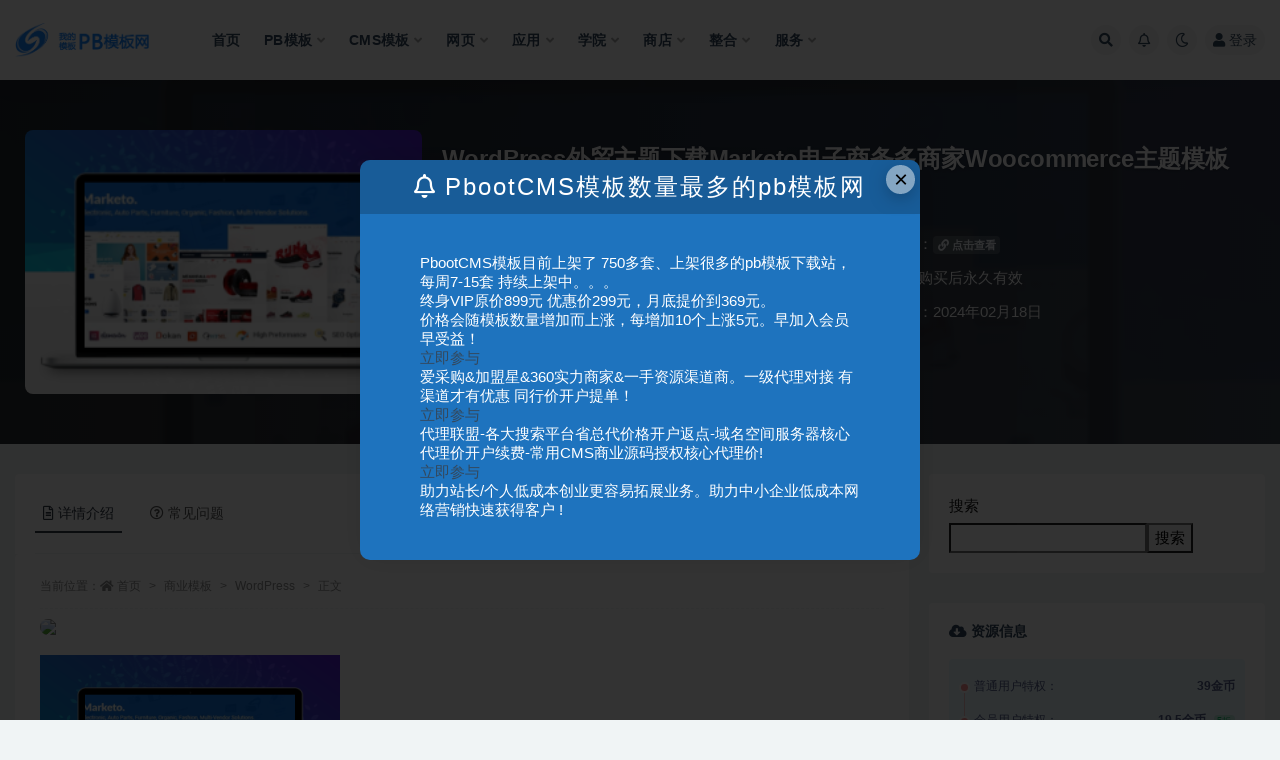

--- FILE ---
content_type: text/html; charset=UTF-8
request_url: https://www.5moban.com/4739.html
body_size: 23495
content:
<!doctype html>
<html lang="zh-CN">
<head>
	<meta http-equiv="Content-Type" content="text/html; charset=UTF-8">
	<meta name="viewport" content="width=device-width, initial-scale=1, minimum-scale=1, maximum-scale=1">
	<link rel="profile" href="https://gmpg.org/xfn/11">
	<title>WordPress外贸主题下载Marketo电子商务多商家Woocommerce主题模板_pb模板网</title>
<meta name='robots' content='max-image-preview:large' />
<link rel='dns-prefetch' href='//s.w.org' />
<link rel="alternate" type="application/rss+xml" title="pb模板网 &raquo; Feed" href="https://www.5moban.com/feed" />
<link rel="alternate" type="application/rss+xml" title="pb模板网 &raquo; 评论Feed" href="https://www.5moban.com/comments/feed" />
<link rel="alternate" type="application/rss+xml" title="pb模板网 &raquo; WordPress外贸主题下载Marketo电子商务多商家Woocommerce主题模板评论Feed" href="https://www.5moban.com/4739.html/feed" />
<meta name="keywords" content="Marketo,Marketo主题下载,Marketo电子商务,WooCommerce,Woocommerce主题,WordPress,WordPress Theme,WordPress主题,WordPress主题下载,WordPress电商主题模板,外贸主题模板下载,多供应商市场,独立站主题下载,独立站模板,电子商务主题,跨境在线商城主题,跨境独立站,跨境电商主题,WordPress,商业模板,">
<meta name="description" content="Marketo 是一个干净的电子商务多用途多供应商 WordPress 主题，带有垂直菜单，非常适合您的电子商务业务。这个 WordPress 主题包含 11+ 个主页设计，具有完整且易于定制且组织良好的编辑性。 Marketo 概念理念是">
<meta property="og:title" content="WordPress外贸主题下载Marketo电子商务多商家Woocommerce主题模板">
<meta property="og:description" content="Marketo 是一个干净的电子商务多用途多供应商 WordPress 主题，带有垂直菜单，非常适合您的电子商务业务。这个 WordPress 主题包含 11+ 个主页设计，具有完整且易于定制且组织良好的编辑性。 Marketo 概念理念是">
<meta property="og:type" content="article">
<meta property="og:url" content="https://www.5moban.com/4739.html">
<meta property="og:site_name" content="pb模板网">
<meta property="og:image" content="https://www.ziyuanai.com/images/kuajingketang/kuajingdulizhan/e6335041e92d3b12c4897d7222254880.png">
<link href="/images/faviconabc.png" rel="icon">
<script>
window._wpemojiSettings = {"baseUrl":"https:\/\/s.w.org\/images\/core\/emoji\/14.0.0\/72x72\/","ext":".png","svgUrl":"https:\/\/s.w.org\/images\/core\/emoji\/14.0.0\/svg\/","svgExt":".svg","source":{"concatemoji":"https:\/\/www.5moban.com\/wp-includes\/js\/wp-emoji-release.min.js?ver=6.0.1"}};
/*! This file is auto-generated */
!function(e,a,t){var n,r,o,i=a.createElement("canvas"),p=i.getContext&&i.getContext("2d");function s(e,t){var a=String.fromCharCode,e=(p.clearRect(0,0,i.width,i.height),p.fillText(a.apply(this,e),0,0),i.toDataURL());return p.clearRect(0,0,i.width,i.height),p.fillText(a.apply(this,t),0,0),e===i.toDataURL()}function c(e){var t=a.createElement("script");t.src=e,t.defer=t.type="text/javascript",a.getElementsByTagName("head")[0].appendChild(t)}for(o=Array("flag","emoji"),t.supports={everything:!0,everythingExceptFlag:!0},r=0;r<o.length;r++)t.supports[o[r]]=function(e){if(!p||!p.fillText)return!1;switch(p.textBaseline="top",p.font="600 32px Arial",e){case"flag":return s([127987,65039,8205,9895,65039],[127987,65039,8203,9895,65039])?!1:!s([55356,56826,55356,56819],[55356,56826,8203,55356,56819])&&!s([55356,57332,56128,56423,56128,56418,56128,56421,56128,56430,56128,56423,56128,56447],[55356,57332,8203,56128,56423,8203,56128,56418,8203,56128,56421,8203,56128,56430,8203,56128,56423,8203,56128,56447]);case"emoji":return!s([129777,127995,8205,129778,127999],[129777,127995,8203,129778,127999])}return!1}(o[r]),t.supports.everything=t.supports.everything&&t.supports[o[r]],"flag"!==o[r]&&(t.supports.everythingExceptFlag=t.supports.everythingExceptFlag&&t.supports[o[r]]);t.supports.everythingExceptFlag=t.supports.everythingExceptFlag&&!t.supports.flag,t.DOMReady=!1,t.readyCallback=function(){t.DOMReady=!0},t.supports.everything||(n=function(){t.readyCallback()},a.addEventListener?(a.addEventListener("DOMContentLoaded",n,!1),e.addEventListener("load",n,!1)):(e.attachEvent("onload",n),a.attachEvent("onreadystatechange",function(){"complete"===a.readyState&&t.readyCallback()})),(e=t.source||{}).concatemoji?c(e.concatemoji):e.wpemoji&&e.twemoji&&(c(e.twemoji),c(e.wpemoji)))}(window,document,window._wpemojiSettings);
</script>
<style>
img.wp-smiley,
img.emoji {
	display: inline !important;
	border: none !important;
	box-shadow: none !important;
	height: 1em !important;
	width: 1em !important;
	margin: 0 0.07em !important;
	vertical-align: -0.1em !important;
	background: none !important;
	padding: 0 !important;
}
</style>
	<style id='global-styles-inline-css'>
body{--wp--preset--color--black: #000000;--wp--preset--color--cyan-bluish-gray: #abb8c3;--wp--preset--color--white: #ffffff;--wp--preset--color--pale-pink: #f78da7;--wp--preset--color--vivid-red: #cf2e2e;--wp--preset--color--luminous-vivid-orange: #ff6900;--wp--preset--color--luminous-vivid-amber: #fcb900;--wp--preset--color--light-green-cyan: #7bdcb5;--wp--preset--color--vivid-green-cyan: #00d084;--wp--preset--color--pale-cyan-blue: #8ed1fc;--wp--preset--color--vivid-cyan-blue: #0693e3;--wp--preset--color--vivid-purple: #9b51e0;--wp--preset--gradient--vivid-cyan-blue-to-vivid-purple: linear-gradient(135deg,rgba(6,147,227,1) 0%,rgb(155,81,224) 100%);--wp--preset--gradient--light-green-cyan-to-vivid-green-cyan: linear-gradient(135deg,rgb(122,220,180) 0%,rgb(0,208,130) 100%);--wp--preset--gradient--luminous-vivid-amber-to-luminous-vivid-orange: linear-gradient(135deg,rgba(252,185,0,1) 0%,rgba(255,105,0,1) 100%);--wp--preset--gradient--luminous-vivid-orange-to-vivid-red: linear-gradient(135deg,rgba(255,105,0,1) 0%,rgb(207,46,46) 100%);--wp--preset--gradient--very-light-gray-to-cyan-bluish-gray: linear-gradient(135deg,rgb(238,238,238) 0%,rgb(169,184,195) 100%);--wp--preset--gradient--cool-to-warm-spectrum: linear-gradient(135deg,rgb(74,234,220) 0%,rgb(151,120,209) 20%,rgb(207,42,186) 40%,rgb(238,44,130) 60%,rgb(251,105,98) 80%,rgb(254,248,76) 100%);--wp--preset--gradient--blush-light-purple: linear-gradient(135deg,rgb(255,206,236) 0%,rgb(152,150,240) 100%);--wp--preset--gradient--blush-bordeaux: linear-gradient(135deg,rgb(254,205,165) 0%,rgb(254,45,45) 50%,rgb(107,0,62) 100%);--wp--preset--gradient--luminous-dusk: linear-gradient(135deg,rgb(255,203,112) 0%,rgb(199,81,192) 50%,rgb(65,88,208) 100%);--wp--preset--gradient--pale-ocean: linear-gradient(135deg,rgb(255,245,203) 0%,rgb(182,227,212) 50%,rgb(51,167,181) 100%);--wp--preset--gradient--electric-grass: linear-gradient(135deg,rgb(202,248,128) 0%,rgb(113,206,126) 100%);--wp--preset--gradient--midnight: linear-gradient(135deg,rgb(2,3,129) 0%,rgb(40,116,252) 100%);--wp--preset--duotone--dark-grayscale: url('#wp-duotone-dark-grayscale');--wp--preset--duotone--grayscale: url('#wp-duotone-grayscale');--wp--preset--duotone--purple-yellow: url('#wp-duotone-purple-yellow');--wp--preset--duotone--blue-red: url('#wp-duotone-blue-red');--wp--preset--duotone--midnight: url('#wp-duotone-midnight');--wp--preset--duotone--magenta-yellow: url('#wp-duotone-magenta-yellow');--wp--preset--duotone--purple-green: url('#wp-duotone-purple-green');--wp--preset--duotone--blue-orange: url('#wp-duotone-blue-orange');--wp--preset--font-size--small: 13px;--wp--preset--font-size--medium: 20px;--wp--preset--font-size--large: 36px;--wp--preset--font-size--x-large: 42px;}.has-black-color{color: var(--wp--preset--color--black) !important;}.has-cyan-bluish-gray-color{color: var(--wp--preset--color--cyan-bluish-gray) !important;}.has-white-color{color: var(--wp--preset--color--white) !important;}.has-pale-pink-color{color: var(--wp--preset--color--pale-pink) !important;}.has-vivid-red-color{color: var(--wp--preset--color--vivid-red) !important;}.has-luminous-vivid-orange-color{color: var(--wp--preset--color--luminous-vivid-orange) !important;}.has-luminous-vivid-amber-color{color: var(--wp--preset--color--luminous-vivid-amber) !important;}.has-light-green-cyan-color{color: var(--wp--preset--color--light-green-cyan) !important;}.has-vivid-green-cyan-color{color: var(--wp--preset--color--vivid-green-cyan) !important;}.has-pale-cyan-blue-color{color: var(--wp--preset--color--pale-cyan-blue) !important;}.has-vivid-cyan-blue-color{color: var(--wp--preset--color--vivid-cyan-blue) !important;}.has-vivid-purple-color{color: var(--wp--preset--color--vivid-purple) !important;}.has-black-background-color{background-color: var(--wp--preset--color--black) !important;}.has-cyan-bluish-gray-background-color{background-color: var(--wp--preset--color--cyan-bluish-gray) !important;}.has-white-background-color{background-color: var(--wp--preset--color--white) !important;}.has-pale-pink-background-color{background-color: var(--wp--preset--color--pale-pink) !important;}.has-vivid-red-background-color{background-color: var(--wp--preset--color--vivid-red) !important;}.has-luminous-vivid-orange-background-color{background-color: var(--wp--preset--color--luminous-vivid-orange) !important;}.has-luminous-vivid-amber-background-color{background-color: var(--wp--preset--color--luminous-vivid-amber) !important;}.has-light-green-cyan-background-color{background-color: var(--wp--preset--color--light-green-cyan) !important;}.has-vivid-green-cyan-background-color{background-color: var(--wp--preset--color--vivid-green-cyan) !important;}.has-pale-cyan-blue-background-color{background-color: var(--wp--preset--color--pale-cyan-blue) !important;}.has-vivid-cyan-blue-background-color{background-color: var(--wp--preset--color--vivid-cyan-blue) !important;}.has-vivid-purple-background-color{background-color: var(--wp--preset--color--vivid-purple) !important;}.has-black-border-color{border-color: var(--wp--preset--color--black) !important;}.has-cyan-bluish-gray-border-color{border-color: var(--wp--preset--color--cyan-bluish-gray) !important;}.has-white-border-color{border-color: var(--wp--preset--color--white) !important;}.has-pale-pink-border-color{border-color: var(--wp--preset--color--pale-pink) !important;}.has-vivid-red-border-color{border-color: var(--wp--preset--color--vivid-red) !important;}.has-luminous-vivid-orange-border-color{border-color: var(--wp--preset--color--luminous-vivid-orange) !important;}.has-luminous-vivid-amber-border-color{border-color: var(--wp--preset--color--luminous-vivid-amber) !important;}.has-light-green-cyan-border-color{border-color: var(--wp--preset--color--light-green-cyan) !important;}.has-vivid-green-cyan-border-color{border-color: var(--wp--preset--color--vivid-green-cyan) !important;}.has-pale-cyan-blue-border-color{border-color: var(--wp--preset--color--pale-cyan-blue) !important;}.has-vivid-cyan-blue-border-color{border-color: var(--wp--preset--color--vivid-cyan-blue) !important;}.has-vivid-purple-border-color{border-color: var(--wp--preset--color--vivid-purple) !important;}.has-vivid-cyan-blue-to-vivid-purple-gradient-background{background: var(--wp--preset--gradient--vivid-cyan-blue-to-vivid-purple) !important;}.has-light-green-cyan-to-vivid-green-cyan-gradient-background{background: var(--wp--preset--gradient--light-green-cyan-to-vivid-green-cyan) !important;}.has-luminous-vivid-amber-to-luminous-vivid-orange-gradient-background{background: var(--wp--preset--gradient--luminous-vivid-amber-to-luminous-vivid-orange) !important;}.has-luminous-vivid-orange-to-vivid-red-gradient-background{background: var(--wp--preset--gradient--luminous-vivid-orange-to-vivid-red) !important;}.has-very-light-gray-to-cyan-bluish-gray-gradient-background{background: var(--wp--preset--gradient--very-light-gray-to-cyan-bluish-gray) !important;}.has-cool-to-warm-spectrum-gradient-background{background: var(--wp--preset--gradient--cool-to-warm-spectrum) !important;}.has-blush-light-purple-gradient-background{background: var(--wp--preset--gradient--blush-light-purple) !important;}.has-blush-bordeaux-gradient-background{background: var(--wp--preset--gradient--blush-bordeaux) !important;}.has-luminous-dusk-gradient-background{background: var(--wp--preset--gradient--luminous-dusk) !important;}.has-pale-ocean-gradient-background{background: var(--wp--preset--gradient--pale-ocean) !important;}.has-electric-grass-gradient-background{background: var(--wp--preset--gradient--electric-grass) !important;}.has-midnight-gradient-background{background: var(--wp--preset--gradient--midnight) !important;}.has-small-font-size{font-size: var(--wp--preset--font-size--small) !important;}.has-medium-font-size{font-size: var(--wp--preset--font-size--medium) !important;}.has-large-font-size{font-size: var(--wp--preset--font-size--large) !important;}.has-x-large-font-size{font-size: var(--wp--preset--font-size--x-large) !important;}
</style>
<link rel='stylesheet' id='bootstrap-css'  href='https://www.5moban.com/wp-content/themes/ripro-v2/assets/bootstrap/css/bootstrap.min.css?ver=4.6.0' media='all' />
<link rel='stylesheet' id='csf-fa5-css'  href='https://www.5moban.com/wp-content/themes/ripro-v2/assets/font-awesome/css/all.min.css?ver=5.14.0' media='all' />
<link rel='stylesheet' id='csf-fa5-v4-shims-css'  href='https://www.5moban.com/wp-content/themes/ripro-v2/assets/font-awesome/css/v4-shims.min.css?ver=5.14.0' media='all' />
<link rel='stylesheet' id='plugins-css'  href='https://www.5moban.com/wp-content/themes/ripro-v2/assets/css/plugins.css?ver=1.0.0' media='all' />
<link rel='stylesheet' id='app-css'  href='https://www.5moban.com/wp-content/themes/ripro-v2/assets/css/app.css?ver=4.1.0' media='all' />
<link rel='stylesheet' id='dark-css'  href='https://www.5moban.com/wp-content/themes/ripro-v2/assets/css/dark.css?ver=4.1.0' media='all' />
<script src='https://www.5moban.com/wp-content/themes/ripro-v2/assets/js/jquery.min.js?ver=3.5.1' id='jquery-js'></script>
<link rel="https://api.w.org/" href="https://www.5moban.com/wp-json/" /><link rel="alternate" type="application/json" href="https://www.5moban.com/wp-json/wp/v2/posts/4739" /><link rel="EditURI" type="application/rsd+xml" title="RSD" href="https://www.5moban.com/xmlrpc.php?rsd" />
<link rel="wlwmanifest" type="application/wlwmanifest+xml" href="https://www.5moban.com/wp-includes/wlwmanifest.xml" /> 
<meta name="generator" content="WordPress 6.0.1" />
<link rel="canonical" href="https://www.5moban.com/4739.html" />
<link rel='shortlink' href='https://www.5moban.com/?p=4739' />
<link rel="alternate" type="application/json+oembed" href="https://www.5moban.com/wp-json/oembed/1.0/embed?url=https%3A%2F%2Fwww.5moban.com%2F4739.html" />
<link rel="alternate" type="text/xml+oembed" href="https://www.5moban.com/wp-json/oembed/1.0/embed?url=https%3A%2F%2Fwww.5moban.com%2F4739.html&#038;format=xml" />
</head>
<body class="post-template-default single single-post postid-4739 single-format-standard wide-screen navbar-sticky with-hero hero-wide hero-shop pagination-numeric no-off-canvas sidebar-right">
<svg xmlns="http://www.w3.org/2000/svg" viewBox="0 0 0 0" width="0" height="0" focusable="false" role="none" style="visibility: hidden; position: absolute; left: -9999px; overflow: hidden;" ><defs><filter id="wp-duotone-dark-grayscale"><feColorMatrix color-interpolation-filters="sRGB" type="matrix" values=" .299 .587 .114 0 0 .299 .587 .114 0 0 .299 .587 .114 0 0 .299 .587 .114 0 0 " /><feComponentTransfer color-interpolation-filters="sRGB" ><feFuncR type="table" tableValues="0 0.49803921568627" /><feFuncG type="table" tableValues="0 0.49803921568627" /><feFuncB type="table" tableValues="0 0.49803921568627" /><feFuncA type="table" tableValues="1 1" /></feComponentTransfer><feComposite in2="SourceGraphic" operator="in" /></filter></defs></svg><svg xmlns="http://www.w3.org/2000/svg" viewBox="0 0 0 0" width="0" height="0" focusable="false" role="none" style="visibility: hidden; position: absolute; left: -9999px; overflow: hidden;" ><defs><filter id="wp-duotone-grayscale"><feColorMatrix color-interpolation-filters="sRGB" type="matrix" values=" .299 .587 .114 0 0 .299 .587 .114 0 0 .299 .587 .114 0 0 .299 .587 .114 0 0 " /><feComponentTransfer color-interpolation-filters="sRGB" ><feFuncR type="table" tableValues="0 1" /><feFuncG type="table" tableValues="0 1" /><feFuncB type="table" tableValues="0 1" /><feFuncA type="table" tableValues="1 1" /></feComponentTransfer><feComposite in2="SourceGraphic" operator="in" /></filter></defs></svg><svg xmlns="http://www.w3.org/2000/svg" viewBox="0 0 0 0" width="0" height="0" focusable="false" role="none" style="visibility: hidden; position: absolute; left: -9999px; overflow: hidden;" ><defs><filter id="wp-duotone-purple-yellow"><feColorMatrix color-interpolation-filters="sRGB" type="matrix" values=" .299 .587 .114 0 0 .299 .587 .114 0 0 .299 .587 .114 0 0 .299 .587 .114 0 0 " /><feComponentTransfer color-interpolation-filters="sRGB" ><feFuncR type="table" tableValues="0.54901960784314 0.98823529411765" /><feFuncG type="table" tableValues="0 1" /><feFuncB type="table" tableValues="0.71764705882353 0.25490196078431" /><feFuncA type="table" tableValues="1 1" /></feComponentTransfer><feComposite in2="SourceGraphic" operator="in" /></filter></defs></svg><svg xmlns="http://www.w3.org/2000/svg" viewBox="0 0 0 0" width="0" height="0" focusable="false" role="none" style="visibility: hidden; position: absolute; left: -9999px; overflow: hidden;" ><defs><filter id="wp-duotone-blue-red"><feColorMatrix color-interpolation-filters="sRGB" type="matrix" values=" .299 .587 .114 0 0 .299 .587 .114 0 0 .299 .587 .114 0 0 .299 .587 .114 0 0 " /><feComponentTransfer color-interpolation-filters="sRGB" ><feFuncR type="table" tableValues="0 1" /><feFuncG type="table" tableValues="0 0.27843137254902" /><feFuncB type="table" tableValues="0.5921568627451 0.27843137254902" /><feFuncA type="table" tableValues="1 1" /></feComponentTransfer><feComposite in2="SourceGraphic" operator="in" /></filter></defs></svg><svg xmlns="http://www.w3.org/2000/svg" viewBox="0 0 0 0" width="0" height="0" focusable="false" role="none" style="visibility: hidden; position: absolute; left: -9999px; overflow: hidden;" ><defs><filter id="wp-duotone-midnight"><feColorMatrix color-interpolation-filters="sRGB" type="matrix" values=" .299 .587 .114 0 0 .299 .587 .114 0 0 .299 .587 .114 0 0 .299 .587 .114 0 0 " /><feComponentTransfer color-interpolation-filters="sRGB" ><feFuncR type="table" tableValues="0 0" /><feFuncG type="table" tableValues="0 0.64705882352941" /><feFuncB type="table" tableValues="0 1" /><feFuncA type="table" tableValues="1 1" /></feComponentTransfer><feComposite in2="SourceGraphic" operator="in" /></filter></defs></svg><svg xmlns="http://www.w3.org/2000/svg" viewBox="0 0 0 0" width="0" height="0" focusable="false" role="none" style="visibility: hidden; position: absolute; left: -9999px; overflow: hidden;" ><defs><filter id="wp-duotone-magenta-yellow"><feColorMatrix color-interpolation-filters="sRGB" type="matrix" values=" .299 .587 .114 0 0 .299 .587 .114 0 0 .299 .587 .114 0 0 .299 .587 .114 0 0 " /><feComponentTransfer color-interpolation-filters="sRGB" ><feFuncR type="table" tableValues="0.78039215686275 1" /><feFuncG type="table" tableValues="0 0.94901960784314" /><feFuncB type="table" tableValues="0.35294117647059 0.47058823529412" /><feFuncA type="table" tableValues="1 1" /></feComponentTransfer><feComposite in2="SourceGraphic" operator="in" /></filter></defs></svg><svg xmlns="http://www.w3.org/2000/svg" viewBox="0 0 0 0" width="0" height="0" focusable="false" role="none" style="visibility: hidden; position: absolute; left: -9999px; overflow: hidden;" ><defs><filter id="wp-duotone-purple-green"><feColorMatrix color-interpolation-filters="sRGB" type="matrix" values=" .299 .587 .114 0 0 .299 .587 .114 0 0 .299 .587 .114 0 0 .299 .587 .114 0 0 " /><feComponentTransfer color-interpolation-filters="sRGB" ><feFuncR type="table" tableValues="0.65098039215686 0.40392156862745" /><feFuncG type="table" tableValues="0 1" /><feFuncB type="table" tableValues="0.44705882352941 0.4" /><feFuncA type="table" tableValues="1 1" /></feComponentTransfer><feComposite in2="SourceGraphic" operator="in" /></filter></defs></svg><svg xmlns="http://www.w3.org/2000/svg" viewBox="0 0 0 0" width="0" height="0" focusable="false" role="none" style="visibility: hidden; position: absolute; left: -9999px; overflow: hidden;" ><defs><filter id="wp-duotone-blue-orange"><feColorMatrix color-interpolation-filters="sRGB" type="matrix" values=" .299 .587 .114 0 0 .299 .587 .114 0 0 .299 .587 .114 0 0 .299 .587 .114 0 0 " /><feComponentTransfer color-interpolation-filters="sRGB" ><feFuncR type="table" tableValues="0.098039215686275 1" /><feFuncG type="table" tableValues="0 0.66274509803922" /><feFuncB type="table" tableValues="0.84705882352941 0.41960784313725" /><feFuncA type="table" tableValues="1 1" /></feComponentTransfer><feComposite in2="SourceGraphic" operator="in" /></filter></defs></svg><div id="app" class="site">
	
<header class="site-header">
    <div class="container">
	    <div class="navbar">
			  <div class="logo-wrapper">
          <a href="https://www.5moban.com/">
        <img class="logo regular" src="/images/pbkucnlogo.png" alt="pb模板网">
      </a>
    
  </div> 			
			<div class="sep"></div>
			
			<nav class="main-menu d-none d-lg-block">
			<ul id="menu-menu-1" class="nav-list u-plain-list"><li class="menu-item menu-item-type-custom menu-item-object-custom"><a href="/">首页</a></li>
<li class="menu-item menu-item-type-taxonomy menu-item-object-category menu-item-has-children"><a href="https://www.5moban.com/pbootcms">PB模板</a>
<ul class="sub-menu">
	<li class="menu-item menu-item-type-taxonomy menu-item-object-category"><a href="https://www.5moban.com/pbootcms/mianfeipbootcms">免费PBootCMS模板</a></li>
	<li class="menu-item menu-item-type-taxonomy menu-item-object-category"><a href="https://www.5moban.com/pbootcms/huiyuanpbootcms">会员PBootCMS模板</a></li>
	<li class="menu-item menu-item-type-taxonomy menu-item-object-category"><a href="https://www.5moban.com/pbootcms/zhongshenpbootcms">终身PBootCMS模板</a></li>
	<li class="menu-item menu-item-type-taxonomy menu-item-object-category"><a href="https://www.5moban.com/pbootcms/shangyepbootcms">商业PBootCMS模板</a></li>
</ul>
</li>
<li class="menu-item menu-item-type-taxonomy menu-item-object-category menu-item-has-children"><a href="https://www.5moban.com/cmsmoban">CMS模板</a>
<ul class="sub-menu">
	<li class="menu-item menu-item-type-taxonomy menu-item-object-category"><a href="https://www.5moban.com/pbootcms">PbootCMS模板</a></li>
	<li class="menu-item menu-item-type-taxonomy menu-item-object-category"><a href="https://www.5moban.com/cmsmoban/qiyechengshifengzhan">企业城市分站</a></li>
	<li class="menu-item menu-item-type-taxonomy menu-item-object-category"><a href="https://www.5moban.com/cmsmoban/dedemuban">DeDeCMS模板</a></li>
	<li class="menu-item menu-item-type-taxonomy menu-item-object-category"><a href="https://www.5moban.com/cmsmoban/eyoucms">易优eyoucms模板</a></li>
	<li class="menu-item menu-item-type-taxonomy menu-item-object-category"><a href="https://www.5moban.com/cmsmoban/rrzcms">人人站RRZCMS</a></li>
	<li class="menu-item menu-item-type-taxonomy menu-item-object-category"><a href="https://www.5moban.com/cmsmoban/wordpresszhuti">WordPress主题</a></li>
	<li class="menu-item menu-item-type-taxonomy menu-item-object-category"><a href="https://www.5moban.com/cmsmoban/thinkphpmoban">ThinkPHP模板</a></li>
	<li class="menu-item menu-item-type-taxonomy menu-item-object-category"><a href="https://www.5moban.com/cmsmoban/ecmsmoban">帝国ecms模板</a></li>
	<li class="menu-item menu-item-type-taxonomy menu-item-object-category"><a href="https://www.5moban.com/cmsmoban/discuz">Discuz模板</a></li>
	<li class="menu-item menu-item-type-taxonomy menu-item-object-category"><a href="https://www.5moban.com/cmsmoban/phpcms">phpcms模板</a></li>
	<li class="menu-item menu-item-type-taxonomy menu-item-object-category"><a href="https://www.5moban.com/shangyemoban/pbcmscity">PB分站模板</a></li>
</ul>
</li>
<li class="menu-item menu-item-type-taxonomy menu-item-object-category menu-item-has-children"><a href="https://www.5moban.com/wangyemoban">网页</a>
<ul class="sub-menu">
	<li class="menu-item menu-item-type-taxonomy menu-item-object-category"><a href="https://www.5moban.com/wangyemoban/mobansucai">模板素材</a></li>
	<li class="menu-item menu-item-type-taxonomy menu-item-object-category"><a href="https://www.5moban.com/wangyemoban/qiyemoban">企业模板</a></li>
	<li class="menu-item menu-item-type-taxonomy menu-item-object-category"><a href="https://www.5moban.com/wangyemoban/shangchengmoban">商城模板</a></li>
	<li class="menu-item menu-item-type-taxonomy menu-item-object-category"><a href="https://www.5moban.com/wangyemoban/wenzhangmoban">文章模板</a></li>
	<li class="menu-item menu-item-type-taxonomy menu-item-object-category"><a href="https://www.5moban.com/wangyemoban/hangyemoban">行业模板</a></li>
	<li class="menu-item menu-item-type-taxonomy menu-item-object-category"><a href="https://www.5moban.com/wangyemoban/gerenboke">个人博客</a></li>
	<li class="menu-item menu-item-type-taxonomy menu-item-object-category"><a href="https://www.5moban.com/wangyemoban/yingwenmoban">英文模板</a></li>
	<li class="menu-item menu-item-type-taxonomy menu-item-object-category"><a href="https://www.5moban.com/wangyemoban/zhuantimoban">专题模板</a></li>
	<li class="menu-item menu-item-type-taxonomy menu-item-object-category"><a href="https://www.5moban.com/wangyemoban/xiangyingshi">响应式模板</a></li>
	<li class="menu-item menu-item-type-taxonomy menu-item-object-category"><a href="https://www.5moban.com/wangyemoban/houtaimoban">后台模板</a></li>
</ul>
</li>
<li class="menu-item menu-item-type-taxonomy menu-item-object-category menu-item-has-children"><a href="https://www.5moban.com/yingyong">应用</a>
<ul class="sub-menu">
	<li class="menu-item menu-item-type-taxonomy menu-item-object-category"><a href="https://www.5moban.com/yingyong/pbootcmschajian">pbootcms插件</a></li>
	<li class="menu-item menu-item-type-taxonomy menu-item-object-category"><a href="https://www.5moban.com/yingyong/wordpresschajian">wordpress插件</a></li>
	<li class="menu-item menu-item-type-taxonomy menu-item-object-category"><a href="https://www.5moban.com/yingyong/gongjuruanjian">工具软件</a></li>
	<li class="menu-item menu-item-type-taxonomy menu-item-object-category"><a href="https://www.5moban.com/yingyong/shejiziyuan">设计资源</a></li>
	<li class="menu-item menu-item-type-taxonomy menu-item-object-category"><a href="https://www.5moban.com/yingyong/texiaosucai">特效素材</a></li>
	<li class="menu-item menu-item-type-taxonomy menu-item-object-category"><a href="https://www.5moban.com/yingyong/kuozhanchajian">扩展插件</a></li>
</ul>
</li>
<li class="menu-item menu-item-type-taxonomy menu-item-object-category menu-item-has-children"><a href="https://www.5moban.com/xueyuan">学院</a>
<ul class="sub-menu">
	<li class="menu-item menu-item-type-taxonomy menu-item-object-category"><a href="https://www.5moban.com/xueyuan/pbootcmsxinshourumen">Pbootcms新手入门</a></li>
	<li class="menu-item menu-item-type-taxonomy menu-item-object-category"><a href="https://www.5moban.com/xueyuan/pbootcmschangjianwenti">Pbootcms常见问题</a></li>
	<li class="menu-item menu-item-type-taxonomy menu-item-object-category"><a href="https://www.5moban.com/xueyuan/pbootcms%e4%ba%8c%e6%ac%a1%e5%bc%80%e5%8f%91">Pbootcms二次开发</a></li>
	<li class="menu-item menu-item-type-taxonomy menu-item-object-category"><a href="https://www.5moban.com/xueyuan/zhujihuanjing">主机环境网站运营</a></li>
</ul>
</li>
<li class="menu-item menu-item-type-taxonomy menu-item-object-category current-post-ancestor current-menu-parent current-post-parent menu-item-has-children"><a href="https://www.5moban.com/shangyemoban">商店</a>
<ul class="sub-menu">
	<li class="menu-item menu-item-type-taxonomy menu-item-object-category"><a href="https://www.5moban.com/pbootcms/shangyepbootcms">商业PBootCMS模板</a></li>
	<li class="menu-item menu-item-type-taxonomy menu-item-object-category"><a href="https://www.5moban.com/shangyemoban/chengshifenzhanxitong">城市分站系统</a></li>
	<li class="menu-item menu-item-type-taxonomy menu-item-object-category"><a href="https://www.5moban.com/shangyemoban/sanheyijianzhancms">三合一建站CMS</a></li>
	<li class="menu-item menu-item-type-taxonomy menu-item-object-category current-post-ancestor current-menu-parent current-post-parent"><a href="https://www.5moban.com/shangyemoban/wordpress">WordPress</a></li>
	<li class="menu-item menu-item-type-taxonomy menu-item-object-category"><a href="https://www.5moban.com/shangyemoban/shangyechajia">商业插件</a></li>
	<li class="menu-item menu-item-type-taxonomy menu-item-object-category"><a href="https://www.5moban.com/shangyemoban/zengzhifuwu">增值服务</a></li>
</ul>
</li>
<li class="menu-item menu-item-type-taxonomy menu-item-object-category menu-item-has-children"><a href="https://www.5moban.com/zhengheku">整合</a>
<ul class="sub-menu">
	<li class="menu-item menu-item-type-taxonomy menu-item-object-category"><a href="https://www.5moban.com/zhengheku/zhongchuangwang">中创网</a></li>
	<li class="menu-item menu-item-type-taxonomy menu-item-object-category"><a href="https://www.5moban.com/zhengheku/maopaowang">冒泡网</a></li>
	<li class="menu-item menu-item-type-taxonomy menu-item-object-category"><a href="https://www.5moban.com/zhengheku/fuyuanwang">福缘网</a></li>
	<li class="menu-item menu-item-type-taxonomy menu-item-object-category"><a href="https://www.5moban.com/zhengheku/alilele">阿里乐乐</a></li>
	<li class="menu-item menu-item-type-taxonomy menu-item-object-category"><a href="https://www.5moban.com/zhengheku/qwgccom">全网共创</a></li>
	<li class="menu-item menu-item-type-taxonomy menu-item-object-category"><a href="https://www.5moban.com/zhengheku/nzqlcom">你赚钱了</a></li>
	<li class="menu-item menu-item-type-taxonomy menu-item-object-category"><a href="https://www.5moban.com/zhengheku/rerele">热热乐</a></li>
	<li class="menu-item menu-item-type-taxonomy menu-item-object-category"><a href="https://www.5moban.com/zhengheku/xueyilu">学艺路</a></li>
	<li class="menu-item menu-item-type-taxonomy menu-item-object-category"><a href="https://www.5moban.com/zhengheku/xinyunzhan">新云站</a></li>
</ul>
</li>
<li class="menu-item menu-item-type-taxonomy menu-item-object-category menu-item-has-children"><a href="https://www.5moban.com/fuwu">服务</a>
<ul class="sub-menu">
	<li class="menu-item menu-item-type-custom menu-item-object-custom"><a href="/vip/">开通SVIP│VIP下载</a></li>
	<li class="menu-item menu-item-type-custom menu-item-object-custom"><a href="http://www.hainait.com/kuaisuhuoke.html">快速获客│同行价格</a></li>
	<li class="menu-item menu-item-type-custom menu-item-object-custom"><a href="http://www.koumai.com/">代理联盟│总代价格</a></li>
	<li class="menu-item menu-item-type-custom menu-item-object-custom"><a href="/3318.html">域名空间│云服务器</a></li>
	<li class="menu-item menu-item-type-custom menu-item-object-custom"><a href="http://www.hainacms.com/pc.html">高端定制│网站建设</a></li>
	<li class="menu-item menu-item-type-custom menu-item-object-custom"><a href="http://www.yiqida.com/tpl/">千城千站│城市分站</a></li>
	<li class="menu-item menu-item-type-custom menu-item-object-custom"><a href="/">系统更换│数据转移</a></li>
	<li class="menu-item menu-item-type-custom menu-item-object-custom"><a href="/3320.html">仿制网站│切图做站</a></li>
</ul>
</li>
</ul>			</nav>
			
			<div class="actions">
				
								<span class="btn btn-sm search-open navbar-button ml-2" rel="nofollow noopener noreferrer" data-action="omnisearch-open" data-target="#omnisearch" title="搜索"><i class="fas fa-search"></i></span>
				
								<span class="btn btn-sm toggle-notify navbar-button ml-2" rel="nofollow noopener noreferrer" title="公告"><i class="fa fa-bell-o"></i></span>
				
						        <span class="btn btn-sm toggle-dark navbar-button ml-2" rel="nofollow noopener noreferrer" title="夜间模式"><i class="fa fa-moon-o"></i></span>
                                
				<!-- user navbar dropdown  -->
		        				<a class="login-btn navbar-button ml-2" rel="nofollow noopener noreferrer" href="#"><i class="fa fa-user mr-1"></i>登录</a>
								<!-- user navbar dropdown -->

                
		        <div class="burger"></div>

		        
		    </div>
		    
	    </div>
    </div>
</header>

<div class="header-gap"></div>


<div class="hero lazyload visible" data-bg="https://www.ziyuanai.com/images/kuajingketang/kuajingdulizhan/e6335041e92d3b12c4897d7222254880.png">



<div class="hero-shop-warp">
    <div class="container-lg">
        <div class="row">
            <div class="col-lg-4 img-box">
                <img class="lazyload" data-src="https://www.ziyuanai.com/images/kuajingketang/kuajingdulizhan/e6335041e92d3b12c4897d7222254880.png" src="[data-uri]" alt="WordPress外贸主题下载Marketo电子商务多商家Woocommerce主题模板" />
                <noscript><img src="https://www.ziyuanai.com/images/kuajingketang/kuajingdulizhan/e6335041e92d3b12c4897d7222254880.png" alt="WordPress外贸主题下载Marketo电子商务多商家Woocommerce主题模板" /></noscript>
            </div>
            <div class="col-lg-8 info-box">
                <header class="entry-header">
<h1 class="entry-title">WordPress外贸主题下载Marketo电子商务多商家Woocommerce主题模板</h1>          <div class="entry-meta">
            
                          <span class="meta-category">
                <a href="https://www.5moban.com/shangyemoban/wordpress" rel="category">WordPress</a>
              </span>
            <span class="meta-shhop-icon"><i class="fas fa-coins"></i> 39</span>                <span class="meta-edit"></span>
            

          </div>
        </header>

                <div class="row">
                    <div class="col-lg-6 col-12">
                        <ul class="pricing-options"><li><span>普通用户特权：</span><b>39金币</b></li><li><span>会员用户特权：</span><b>19.5金币<small class="badge badge-success-lighten ml-2">5折</small></b></li><li><span>终身会员用户特权：</span><b>19.5金币</b></li></ul>                    </div>
                    <div class="col-lg-6 col-12">
                        <ul class="down-info"><li><p class="data-label">演示地址：<a target="_blank" rel="nofollow noopener noreferrer" href="https://themeforest.net/item/marketo-ecommerce-multivendor-woocommerce-wordpress-theme/full_screen_preview/22310459" class="badge badge-light-lighten"><i class="fas fa-link"></i> 点击查看</a></p></li><li><p class="data-label">有效期：购买后永久有效</p></li><li><p class="data-label">最近更新：2024年02月18日</p></li></ul>                    </div>
    
                </div>
                
                
            </div>
        </div>
    </div>
</div>
</div>	<main id="main" role="main" class="site-content">
<div class="container">
	<div class="row">
		<div class="content-column col-lg-9">
			<div class="content-area">
				


<div class="single-download-nav">
  <ul class="nav nav-pills" id="pills-tab" role="tablist">

    <li class="nav-item" role="presentation">
      <a class="nav-link active" id="pills-details-tab" data-toggle="pill" href="#pills-details" role="tab" aria-controls="pills-details" aria-selected="true"><i class="far fa-file-alt mr-1"></i>详情介绍</a>
    </li>

    
        <li class="nav-item" role="presentation">
      <a class="nav-link" id="pills-faq-tab" data-toggle="pill" href="#pills-faq" role="tab" aria-controls="pills-faq" aria-selected="false"><i class="far fa-question-circle mr-1"></i>常见问题</a>
    </li>
        
  </ul>
</div>

<div class="tab-content" id="pills-tabContent">

  <div class="tab-pane fade show active" id="pills-details" role="tabpanel" aria-labelledby="pills-details-tab">
    <article id="post-4739" class="article-content post-4739 post type-post status-publish format-standard hentry category-wordpress category-shangyemoban tag-marketo tag-woocommerce tag-wordpress tag-wordpress-theme tag-196 tag-277 tag-164 tag-180 tag-192 tag-238 tag-185 tag-165">
      <div class="container">
                <div class="article-crumb"><ol class="breadcrumb">当前位置：<li class="home"><i class="fa fa-home"></i> <a href="https://www.5moban.com">首页</a></li><li><a href="https://www.5moban.com/shangyemoban">商业模板</a></li><li><a href="https://www.5moban.com/shangyemoban/wordpress">WordPress</a></li><li class="active">正文</li></ol></div>
        
        
        <div class="pt-0 d-none d-block d-xl-none d-lg-none"><aside id="header-widget-shop-down" class="widget-area"><p></p></aside></div>      
        <div class="entry-wrapper">
          <div class="site_abc_wrap pc top"><a href="https://www.pclz.com/" target="_blank" rel="nofollow noopener noreferrer" data-toggle="tooltip" data-html="true" title="<u>广告：</u>知识付费系统,一条龙搭建,！带整站22000+课程数据，每日更新20-30课（自动更新）可无限卖VIP、招代理、招合伙人!"><img src="http://www.wanweizhan.com/assets/images/ad/zsvip.gif" style=" width: 100%; "></a></div>          <div class="entry-content u-text-format u-clearfix">
            <p><img class="iop" src="https://www.ziyuanai.com/images/kuajingketang/kuajingdulizhan/e6335041e92d3b12c4897d7222254880.png" alt="WordPress主题Marketo电子商务和多供应商市场Woocommerce" /></p>
<blockquote><p>Marketo 是一个干净的电子商务多用途多供应商 WordPress 主题，带有垂直菜单，非常适合您的电子商务业务。这个 WordPress 主题包含 11+ 个主页设计，具有完整且易于定制且组织良好的编辑性。</p></blockquote>
<p>Marketo 概念理念是以非常时尚和用户友好的方式使用尽可能多的空间，以不同的方式展示大量产品。您可以找到 11 种以上不同的主页样式和 15 种以上独特的标题样式，产品详细信息页面和产品商店页面博客页面等等。</p>
<p>Marketo 还与 Dokan 多供应商解决方案兼容。在短短 30 分钟内建立您自己的 Amazon、Shopify、eBay、Magento 之类的市场。启动您自己的多供应商市场，并通过从数字、物理到变量的产品赚取佣金。</p>
<h3><span id="Marketo_zhu_ti_te_dian">Marketo主题特点：</span></h3>
<ul>
<li>使用 Elementor 页面构建器构建</li>
<li>Kirki定制器</li>
<li>Unyson框架</li>
<li>易于定制</li>
<li>革命滑块</li>
<li>Woocommerce 支持</li>
<li>wp社交登录</li>
<li>Dokan 多供应商支持</li>
<li>完全响应式布局</li>
<li>跨浏览器兼容 Edge、IE11+、Firefox、Safari、Opera、Chrome</li>
<li>视网膜就绪</li>
<li>包括谷歌字体</li>
<li>Font Awesome 400 多个图标</li>
<li>200 多个线条图标</li>
<li>由 Bootstrap 4 提供支持</li>
<li>流畅的动画</li>
<li>视差部分</li>
<li>谷歌地图易于通过数据属性设置</li>
<li>有据可查</li>
<li>以及更多…</li>
</ul>
<p><img loading="lazy" class="alignnone size-full wp-image-9099" title="687474703a2f2f787065656473747564696f2e636f6d2f77702f6d61726b65746f2f4e65775f686f6d65706167652e6a7067" src="https://www.ziyuanai.com/images/kuajingketang/kuajingdulizhan/b31ad0db25e42f13aeea2dc25504f7cd.jpeg" sizes="(max-width: 616px) 100vw, 616px" srcset="https://www.ziyuanai.com/images/kuajingketang/kuajingdulizhan/b31ad0db25e42f13aeea2dc25504f7cd.jpeg 616w, https://www.xiazai.live/wp-content/uploads/2023/01/687474703a2f2f787065656473747564696f2e636f6d2f77702f6d61726b65746f2f4e65775f686f6d65706167652e6a7067-226x1536.jpg 226w" alt="687474703a2f2f787065656473747564696f2e636f6d2f77702f6d61726b65746f2f4e65775f686f6d65706167652e6a7067" width="616" height="4188" /></p>
<div class="post-note alert alert-warning mt-2" role="alert"><strong>声明：</strong><br>1. 如有链接无法下载、失效，请联系QQ：43171398 处理！注:商业资源手工发货,请联系Q<br> 
2. 本站所有资源来源于用户上传和网络，如有侵权请邮件43171398#qq.com(#换@)联系站长！<br> 
3. 本站提供的源码、模板、插件等等其他资源，都不包含技术服务和永久包更新请大家谅解！<br><br> 
<strong>重要公告：</strong><br>
1、本站的源码模板不能用于色情、暴力、反动、版权等违法违规信息的传播。<br> 
2、因为客户违法造成的法律责任及经济损失由客户自行承担，与本站无关。<br> 
3、客户咨询和群内发言不能在聊天中带有域名、ip等网络地址，截图不能带有违法违规内容。<br> 
如有违反以上协议被本站知情，立即停止服务并删除会员号清退出群且不通知。</div><div class="entry-tags"><a href="https://www.5moban.com/tag/marketo" class="btn btn-sm btn-light mr-2" rel="tag">Marketo</a><a href="https://www.5moban.com/tag/marketo%e4%b8%bb%e9%a2%98%e4%b8%8b%e8%bd%bd" class="btn btn-sm btn-light mr-2" rel="tag">Marketo主题下载</a><a href="https://www.5moban.com/tag/marketo%e7%94%b5%e5%ad%90%e5%95%86%e5%8a%a1" class="btn btn-sm btn-light mr-2" rel="tag">Marketo电子商务</a><a href="https://www.5moban.com/tag/woocommerce" class="btn btn-sm btn-light mr-2" rel="tag">WooCommerce</a><a href="https://www.5moban.com/tag/woocommerce%e4%b8%bb%e9%a2%98" class="btn btn-sm btn-light mr-2" rel="tag">Woocommerce主题</a><a href="https://www.5moban.com/tag/wordpress" class="btn btn-sm btn-light mr-2" rel="tag">WordPress</a><a href="https://www.5moban.com/tag/wordpress-theme" class="btn btn-sm btn-light mr-2" rel="tag">WordPress Theme</a><a href="https://www.5moban.com/tag/wordpress%e4%b8%bb%e9%a2%98" class="btn btn-sm btn-light mr-2" rel="tag">WordPress主题</a><a href="https://www.5moban.com/tag/wordpress%e4%b8%bb%e9%a2%98%e4%b8%8b%e8%bd%bd" class="btn btn-sm btn-light mr-2" rel="tag">WordPress主题下载</a><a href="https://www.5moban.com/tag/wordpress%e7%94%b5%e5%95%86%e4%b8%bb%e9%a2%98%e6%a8%a1%e6%9d%bf" class="btn btn-sm btn-light mr-2" rel="tag">WordPress电商主题模板</a><a href="https://www.5moban.com/tag/%e5%a4%96%e8%b4%b8%e4%b8%bb%e9%a2%98%e6%a8%a1%e6%9d%bf%e4%b8%8b%e8%bd%bd" class="btn btn-sm btn-light mr-2" rel="tag">外贸主题模板下载</a><a href="https://www.5moban.com/tag/%e5%a4%9a%e4%be%9b%e5%ba%94%e5%95%86%e5%b8%82%e5%9c%ba" class="btn btn-sm btn-light mr-2" rel="tag">多供应商市场</a><a href="https://www.5moban.com/tag/%e7%8b%ac%e7%ab%8b%e7%ab%99%e4%b8%bb%e9%a2%98%e4%b8%8b%e8%bd%bd" class="btn btn-sm btn-light mr-2" rel="tag">独立站主题下载</a><a href="https://www.5moban.com/tag/%e7%8b%ac%e7%ab%8b%e7%ab%99%e6%a8%a1%e6%9d%bf" class="btn btn-sm btn-light mr-2" rel="tag">独立站模板</a><a href="https://www.5moban.com/tag/%e7%94%b5%e5%ad%90%e5%95%86%e5%8a%a1%e4%b8%bb%e9%a2%98" class="btn btn-sm btn-light mr-2" rel="tag">电子商务主题</a><a href="https://www.5moban.com/tag/%e8%b7%a8%e5%a2%83%e5%9c%a8%e7%ba%bf%e5%95%86%e5%9f%8e%e4%b8%bb%e9%a2%98" class="btn btn-sm btn-light mr-2" rel="tag">跨境在线商城主题</a><a href="https://www.5moban.com/tag/%e8%b7%a8%e5%a2%83%e7%8b%ac%e7%ab%8b%e7%ab%99" class="btn btn-sm btn-light mr-2" rel="tag">跨境独立站</a><a href="https://www.5moban.com/tag/%e8%b7%a8%e5%a2%83%e7%94%b5%e5%95%86%e4%b8%bb%e9%a2%98" class="btn btn-sm btn-light mr-2" rel="tag">跨境电商主题</a></div>
<div class="entry-share">
	<div class="row">
		<div class="col d-none d-lg-block">
            
            			
		</div>
		<div class="col-auto mb-3 mb-lg-0">

            <button class="btn btn-sm btn-white" data-toggle="tooltip" data-html="true" data-placement="top" title="&lt;span class=&quot;reward-qrcode&quot;&gt;&lt;span&gt; &lt;img src=&quot;/images/alipay-jinwen.png&quot;&gt; 支付宝扫一扫 &lt;/span&gt;&lt;span&gt; &lt;img src=&quot;/images/wxpay-jinwen.png&quot;&gt; 微信扫一扫 &lt;/span&gt;&lt;/span&gt;"><i class="fa fa-qrcode"></i> 打赏</button>
			<button class="go-star-btn btn btn-sm btn-white" data-id="4739"><i class="far fa-star"></i> 收藏</button>            
			                <button class="share-poster btn btn-sm btn-white" data-id="4739" title="文章封面图"><i class="fa fa-share-alt"></i> 海报</button>
                        
            <button class="go-copy btn btn-sm btn-white" data-toggle="tooltip" data-placement="top" title="点击复制链接" data-clipboard-text="https://www.5moban.com/4739.html"><i class="fas fa-link"></i> 链接</button>
		</div>
	</div>
</div>
          </div>
          <div class="site_abc_wrap pc bottum"><a href="https://www.pclz.com/jiameng" target="_blank" rel="nofollow noopener noreferrer" data-toggle="tooltip" data-html="true" title="<u>广告：</u>知识付费网站,一条龙搭建,！带整站22000+课程数据，每日更新20-30课（自动更新）可无限卖VIP、招代理、招合伙人!"><img src="http://www.wanweizhan.com/assets/images/ad/zhanzhangzhaomu.png" style=" width: 100%; "></a></div>        </div>
      </div>
    </article>
  </div>

  
    <div class="tab-pane fade" id="pills-faq" role="tabpanel" aria-labelledby="pills-faq-tab">

    <div class="accordion" id="accordionhelp">
          <div class="card">
        <div class="card-header" id="heading-0">
          <h2 class="mb-0">
            <button class="btn btn-sm btn-block text-left collapsed" type="button" data-toggle="collapse" data-target="#collapse-0" aria-expanded="false" aria-controls="collapse-0">
              免费下载或者VIP会员资源能否直接商用？<span class="fa fa-plus"></span><span class="fa fa-minus"></span>
            </button>

          </h2>
        </div>
        <div id="collapse-0" class="collapse" aria-labelledby="heading-0" data-parent="#accordionhelp">
          <div class="card-body bg-primary text-white">
            本站所分享资料部分来自互联网公开渠道获取或网友上传，仅供会员学习交流使用，请于24小时内删除，尊重原作者及出版方，如认为本站有使用不当的地方，或侵犯了您的权益，请联系本站工作人员，我们会及时删除          </div>
        </div>
      </div>
          <div class="card">
        <div class="card-header" id="heading-1">
          <h2 class="mb-0">
            <button class="btn btn-sm btn-block text-left collapsed" type="button" data-toggle="collapse" data-target="#collapse-1" aria-expanded="false" aria-controls="collapse-1">
              提示下载完但解压或打开不了？<span class="fa fa-plus"></span><span class="fa fa-minus"></span>
            </button>

          </h2>
        </div>
        <div id="collapse-1" class="collapse" aria-labelledby="heading-1" data-parent="#accordionhelp">
          <div class="card-body bg-primary text-white">
            最常见的情况是下载不完整: 可对比下载完压缩包的与网盘上的容量，若小于网盘提示的容量则是这个原因。这是浏览器下载的bug，建议用百度网盘软件或迅雷下载。 若排除这种情况，可在对应资源底部留言，或联络我们。          </div>
        </div>
      </div>
          <div class="card">
        <div class="card-header" id="heading-2">
          <h2 class="mb-0">
            <button class="btn btn-sm btn-block text-left collapsed" type="button" data-toggle="collapse" data-target="#collapse-2" aria-expanded="false" aria-controls="collapse-2">
              找不到素材资源介绍文章里的示例图片？<span class="fa fa-plus"></span><span class="fa fa-minus"></span>
            </button>

          </h2>
        </div>
        <div id="collapse-2" class="collapse" aria-labelledby="heading-2" data-parent="#accordionhelp">
          <div class="card-body bg-primary text-white">
            对于会员专享、整站源码、程序插件、网站模板、网页模版等类型的素材，文章内用于介绍的图片通常并不包含在对应可供下载素材包内。这些相关商业图片需另外购买，且本站不负责(也没有办法)找到出处。 同样地一些字体文件也是这种情况，但部分素材会在素材包内有一份字体下载链接清单。          </div>
        </div>
      </div>
          <div class="card">
        <div class="card-header" id="heading-3">
          <h2 class="mb-0">
            <button class="btn btn-sm btn-block text-left collapsed" type="button" data-toggle="collapse" data-target="#collapse-3" aria-expanded="false" aria-controls="collapse-3">
              付款后无法显示下载地址或者无法查看内容？<span class="fa fa-plus"></span><span class="fa fa-minus"></span>
            </button>

          </h2>
        </div>
        <div id="collapse-3" class="collapse" aria-labelledby="heading-3" data-parent="#accordionhelp">
          <div class="card-body bg-primary text-white">
            如果您已经成功付款但是网站没有弹出成功提示，请联系站长提供付款信息为您处理          </div>
        </div>
      </div>
          <div class="card">
        <div class="card-header" id="heading-4">
          <h2 class="mb-0">
            <button class="btn btn-sm btn-block text-left collapsed" type="button" data-toggle="collapse" data-target="#collapse-4" aria-expanded="false" aria-controls="collapse-4">
              购买该资源后，可以退款吗？<span class="fa fa-plus"></span><span class="fa fa-minus"></span>
            </button>

          </h2>
        </div>
        <div id="collapse-4" class="collapse" aria-labelledby="heading-4" data-parent="#accordionhelp">
          <div class="card-body bg-primary text-white">
            源码素材属于虚拟商品，具有可复制性，可传播性，一旦授予，不接受任何形式的退款、换货要求。请您在购买获取之前确认好 是您所需要的资源          </div>
        </div>
      </div>
          <div class="card">
        <div class="card-header" id="heading-5">
          <h2 class="mb-0">
            <button class="btn btn-sm btn-block text-left collapsed" type="button" data-toggle="collapse" data-target="#collapse-5" aria-expanded="false" aria-controls="collapse-5">
              是否可以与他人分享VIP会员账号？<span class="fa fa-plus"></span><span class="fa fa-minus"></span>
            </button>

          </h2>
        </div>
        <div id="collapse-5" class="collapse" aria-labelledby="heading-5" data-parent="#accordionhelp">
          <div class="card-body bg-primary text-white">
            一个VIP账号仅限一个人使用，禁止与他人分享账号，一经发现做永久封号处理。          </div>
        </div>
      </div>
        </div>
  </div>
  

</div>


<div class="entry-navigation">
	<div class="row">
            	<div class="col-lg-6 col-12">
            <a class="entry-page-prev" href="https://www.5moban.com/4737.html" title="Markite主题下载跨境电商主题WordPress WooCommerce主题">
                <div class="entry-page-icon"><i class="fas fa-arrow-left"></i></div>
                <div class="entry-page-info">
                    <span class="d-block rnav">上一篇</span>
                    <span class="d-block title">Markite主题下载跨境电商主题WordPress WooCommerce主题</span>
                </div>
            </a> 
        </div>
                    	<div class="col-lg-6 col-12">
            <a class="entry-page-next" href="https://www.5moban.com/4741.html" title="独立站主题下载Ekommart电子商务主题多合一WordPress跨境主题">
                <div class="entry-page-info">
                    <span class="d-block rnav">下一篇</span>
                    <span class="d-block title">独立站主题下载Ekommart电子商务主题多合一WordPress跨境主题</span>
                </div>
                <div class="entry-page-icon"><i class="fas fa-arrow-right"></i></div>
            </a>
        </div>
            </div>
</div>    <div class="related-posts">
        <h3 class="u-border-title">相关文章</h3>
        <div class="row">
                      <div class="col-lg-6 col-12">
              <article id="post-4951" class="post post-list post-4951 type-post status-publish format-standard hentry category-shangyechajia category-shangyemoban tag-woocommerce tag-worldpay-payment-gateway tag-756 tag-757 tag-758 tag-759 tag-760 tag-761 tag-762 tag-763 tag-764 tag-765 tag-766">
                  <div class="entry-media"><div class="placeholder" style="padding-bottom: 100%"><a target="_blank" href="https://www.5moban.com/4951.html" title="跨境课堂网米帮课插件Worldpay Payment Gateway for WooCommerce支付网关插件" rel="nofollow noopener noreferrer"><img class="lazyload" data-src="https://www.ziyuanai.com/images/wordpress/2656c3872a5f2d39e7ac56d136d212e3.png" src="/wp-content/themes/ripro-v2/assets/img/thumb-ing.gif" alt="跨境课堂网米帮课插件Worldpay Payment Gateway for WooCommerce支付网关插件" /></a></div></div>                  <div class="entry-wrapper">
                    <header class="entry-header"><h2 class="entry-title"><a target="_blank" href="https://www.5moban.com/4951.html" title="跨境课堂网米帮课插件Worldpay Payment Gateway for WooCommerce支付网关插件" rel="bookmark">跨境课堂网米帮课插件Worldpay Payment Gateway for WooCommerce支付网关插件</a></h2></header>
                                        <div class="entry-footer">          <div class="entry-meta">
            
                          <span class="meta-category">
                <a href="https://www.5moban.com/shangyemoban/shangyechajia" rel="category">商业插件</a>
              </span>
                          <span class="meta-date">
                  <time datetime="2024-04-18T01:25:40+08:00">
                    <i class="fa fa-clock-o"></i>
                    2024-04-18                  </time>
              </span>
                            <span class="meta-views"><i class="fa fa-eye"></i> 12</span>
            <span class="meta-shhop-icon"><i class="fas fa-coins"></i> 39</span>

          </div>
        </div>
                                    </div>
            </article>
          </div>
                      <div class="col-lg-6 col-12">
              <article id="post-4944" class="post post-list post-4944 type-post status-publish format-standard hentry category-wordpress category-shangyemoban tag-globax tag-wordpress tag-738 tag-739">
                  <div class="entry-media"><div class="placeholder" style="padding-bottom: 100%"><a target="_blank" href="https://www.5moban.com/4944.html" title="外贸课程网米课下载Globax主题WordPress物流运输响应式主题商城电商主题模板" rel="nofollow noopener noreferrer"><img class="lazyload" data-src="https://www.ziyuanai.com/images/wordpress/780d167b0caf50193607b6a2392a0aef.png" src="/wp-content/themes/ripro-v2/assets/img/thumb-ing.gif" alt="外贸课程网米课下载Globax主题WordPress物流运输响应式主题商城电商主题模板" /></a></div></div>                  <div class="entry-wrapper">
                    <header class="entry-header"><h2 class="entry-title"><a target="_blank" href="https://www.5moban.com/4944.html" title="外贸课程网米课下载Globax主题WordPress物流运输响应式主题商城电商主题模板" rel="bookmark">外贸课程网米课下载Globax主题WordPress物流运输响应式主题商城电商主题模板</a></h2></header>
                                        <div class="entry-footer">          <div class="entry-meta">
            
                          <span class="meta-category">
                <a href="https://www.5moban.com/shangyemoban/wordpress" rel="category">WordPress</a>
              </span>
                          <span class="meta-date">
                  <time datetime="2024-03-23T00:13:30+08:00">
                    <i class="fa fa-clock-o"></i>
                    2024-03-23                  </time>
              </span>
                            <span class="meta-views"><i class="fa fa-eye"></i> 27</span>
            <span class="meta-shhop-icon"><i class="fas fa-coins"></i> 39</span>

          </div>
        </div>
                                    </div>
            </article>
          </div>
                      <div class="col-lg-6 col-12">
              <article id="post-4942" class="post post-list post-4942 type-post status-publish format-standard hentry category-wordpress category-shangyemoban tag-logistix tag-wordpress tag-215">
                  <div class="entry-media"><div class="placeholder" style="padding-bottom: 100%"><a target="_blank" href="https://www.5moban.com/4942.html" title="下载Logistix主题响应式交通运输货物托运交付搬家物流WordPress主题" rel="nofollow noopener noreferrer"><img class="lazyload" data-src="https://www.ziyuanai.com/images/wordpress/d9804a510ad195c0b69a0948224aa49a.png" src="/wp-content/themes/ripro-v2/assets/img/thumb-ing.gif" alt="下载Logistix主题响应式交通运输货物托运交付搬家物流WordPress主题" /></a></div></div>                  <div class="entry-wrapper">
                    <header class="entry-header"><h2 class="entry-title"><a target="_blank" href="https://www.5moban.com/4942.html" title="下载Logistix主题响应式交通运输货物托运交付搬家物流WordPress主题" rel="bookmark">下载Logistix主题响应式交通运输货物托运交付搬家物流WordPress主题</a></h2></header>
                                        <div class="entry-footer">          <div class="entry-meta">
            
                          <span class="meta-category">
                <a href="https://www.5moban.com/shangyemoban/wordpress" rel="category">WordPress</a>
              </span>
                          <span class="meta-date">
                  <time datetime="2024-03-23T00:06:39+08:00">
                    <i class="fa fa-clock-o"></i>
                    2024-03-23                  </time>
              </span>
                            <span class="meta-views"><i class="fa fa-eye"></i> 24</span>
            <span class="meta-shhop-icon"><i class="fas fa-coins"></i> 39</span>

          </div>
        </div>
                                    </div>
            </article>
          </div>
                      <div class="col-lg-6 col-12">
              <article id="post-4940" class="post post-list post-4940 type-post status-publish format-standard hentry category-wordpress category-shangyemoban tag-clenix tag-wordpress tag-725">
                  <div class="entry-media"><div class="placeholder" style="padding-bottom: 100%"><a target="_blank" href="https://www.5moban.com/4940.html" title="外贸课程网米课下载Clenix主题清洁公司保洁服务WordPress主题模板下载" rel="nofollow noopener noreferrer"><img class="lazyload" data-src="https://www.ziyuanai.com/images/wordpress/111f3e0440947244cbfc4afa1bb53df7.png" src="/wp-content/themes/ripro-v2/assets/img/thumb-ing.gif" alt="外贸课程网米课下载Clenix主题清洁公司保洁服务WordPress主题模板下载" /></a></div></div>                  <div class="entry-wrapper">
                    <header class="entry-header"><h2 class="entry-title"><a target="_blank" href="https://www.5moban.com/4940.html" title="外贸课程网米课下载Clenix主题清洁公司保洁服务WordPress主题模板下载" rel="bookmark">外贸课程网米课下载Clenix主题清洁公司保洁服务WordPress主题模板下载</a></h2></header>
                                        <div class="entry-footer">          <div class="entry-meta">
            
                          <span class="meta-category">
                <a href="https://www.5moban.com/shangyemoban/wordpress" rel="category">WordPress</a>
              </span>
                          <span class="meta-date">
                  <time datetime="2024-03-23T00:01:49+08:00">
                    <i class="fa fa-clock-o"></i>
                    2024-03-23                  </time>
              </span>
                            <span class="meta-views"><i class="fa fa-eye"></i> 24</span>
            <span class="meta-shhop-icon"><i class="fas fa-coins"></i> 39</span>

          </div>
        </div>
                                    </div>
            </article>
          </div>
                      <div class="col-lg-6 col-12">
              <article id="post-4930" class="post post-list post-4930 type-post status-publish format-standard hentry category-wordpress category-shangyemoban tag-alloggio tag-wordpress">
                  <div class="entry-media"><div class="placeholder" style="padding-bottom: 100%"><a target="_blank" href="https://www.5moban.com/4930.html" title="跨境课程网米课下载Alloggio主题酒店度假村官网预订主题WordPress旅行生活" rel="nofollow noopener noreferrer"><img class="lazyload" data-src="https://www.ziyuanai.com/images/wordpress/c619be03f6490829539021a3cac21c6d.png" src="/wp-content/themes/ripro-v2/assets/img/thumb-ing.gif" alt="跨境课程网米课下载Alloggio主题酒店度假村官网预订主题WordPress旅行生活" /></a></div></div>                  <div class="entry-wrapper">
                    <header class="entry-header"><h2 class="entry-title"><a target="_blank" href="https://www.5moban.com/4930.html" title="跨境课程网米课下载Alloggio主题酒店度假村官网预订主题WordPress旅行生活" rel="bookmark">跨境课程网米课下载Alloggio主题酒店度假村官网预订主题WordPress旅行生活</a></h2></header>
                                        <div class="entry-footer">          <div class="entry-meta">
            
                          <span class="meta-category">
                <a href="https://www.5moban.com/shangyemoban/wordpress" rel="category">WordPress</a>
              </span>
                          <span class="meta-date">
                  <time datetime="2024-03-22T12:43:59+08:00">
                    <i class="fa fa-clock-o"></i>
                    2024-03-22                  </time>
              </span>
                            <span class="meta-views"><i class="fa fa-eye"></i> 21</span>
            <span class="meta-shhop-icon"><i class="fas fa-coins"></i> 39</span>

          </div>
        </div>
                                    </div>
            </article>
          </div>
                      <div class="col-lg-6 col-12">
              <article id="post-4928" class="post post-list post-4928 type-post status-publish format-standard hentry category-wordpress category-shangyemoban tag-piemont tag-wordpress">
                  <div class="entry-media"><div class="placeholder" style="padding-bottom: 100%"><a target="_blank" href="https://www.5moban.com/4928.html" title="外贸课程网米课下载Piemont主题WordPress旅行生活方式响应式博客模板" rel="nofollow noopener noreferrer"><img class="lazyload" data-src="https://www.ziyuanai.com/images/wordpress/ca222acbdefa308478972353d1d40df2.png" src="/wp-content/themes/ripro-v2/assets/img/thumb-ing.gif" alt="外贸课程网米课下载Piemont主题WordPress旅行生活方式响应式博客模板" /></a></div></div>                  <div class="entry-wrapper">
                    <header class="entry-header"><h2 class="entry-title"><a target="_blank" href="https://www.5moban.com/4928.html" title="外贸课程网米课下载Piemont主题WordPress旅行生活方式响应式博客模板" rel="bookmark">外贸课程网米课下载Piemont主题WordPress旅行生活方式响应式博客模板</a></h2></header>
                                        <div class="entry-footer">          <div class="entry-meta">
            
                          <span class="meta-category">
                <a href="https://www.5moban.com/shangyemoban/wordpress" rel="category">WordPress</a>
              </span>
                          <span class="meta-date">
                  <time datetime="2024-03-22T12:37:57+08:00">
                    <i class="fa fa-clock-o"></i>
                    2024-03-22                  </time>
              </span>
                            <span class="meta-views"><i class="fa fa-eye"></i> 22</span>
            <span class="meta-shhop-icon"><i class="fas fa-coins"></i> 39</span>

          </div>
        </div>
                                    </div>
            </article>
          </div>
                      <div class="col-lg-6 col-12">
              <article id="post-4948" class="post post-list post-4948 type-post status-publish format-standard hentry category-wordpress category-shangyemoban tag-rodich tag-wordpress">
                  <div class="entry-media"><div class="placeholder" style="padding-bottom: 100%"><a target="_blank" href="https://www.5moban.com/4948.html" title="外贸课程网米课下载Rodich主题下载WordPress餐厅美食图文视频主题食品" rel="nofollow noopener noreferrer"><img class="lazyload" data-src="https://www.ziyuanai.com/images/wordpress/9f5f1545520cf58a3ed07e9441c7deab.png" src="/wp-content/themes/ripro-v2/assets/img/thumb-ing.gif" alt="外贸课程网米课下载Rodich主题下载WordPress餐厅美食图文视频主题食品" /></a></div></div>                  <div class="entry-wrapper">
                    <header class="entry-header"><h2 class="entry-title"><a target="_blank" href="https://www.5moban.com/4948.html" title="外贸课程网米课下载Rodich主题下载WordPress餐厅美食图文视频主题食品" rel="bookmark">外贸课程网米课下载Rodich主题下载WordPress餐厅美食图文视频主题食品</a></h2></header>
                                        <div class="entry-footer">          <div class="entry-meta">
            
                          <span class="meta-category">
                <a href="https://www.5moban.com/shangyemoban/wordpress" rel="category">WordPress</a>
              </span>
                          <span class="meta-date">
                  <time datetime="2024-03-23T00:59:59+08:00">
                    <i class="fa fa-clock-o"></i>
                    2024-03-23                  </time>
              </span>
                            <span class="meta-views"><i class="fa fa-eye"></i> 31</span>
            <span class="meta-shhop-icon"><i class="fas fa-coins"></i> 39</span>

          </div>
        </div>
                                    </div>
            </article>
          </div>
                      <div class="col-lg-6 col-12">
              <article id="post-4946" class="post post-list post-4946 type-post status-publish format-standard hentry category-wordpress category-shangyemoban tag-gustablo tag-wordpress tag-wordpresswordpress tag-747">
                  <div class="entry-media"><div class="placeholder" style="padding-bottom: 100%"><a target="_blank" href="https://www.5moban.com/4946.html" title="外贸课程网米课下载Gustablo主题WordPress餐厅酒店咖啡馆主题食品配送网站模板下载" rel="nofollow noopener noreferrer"><img class="lazyload" data-src="https://www.ziyuanai.com/images/wordpress/aba050c3b2f7346017cf39be2a15740b.png" src="/wp-content/themes/ripro-v2/assets/img/thumb-ing.gif" alt="外贸课程网米课下载Gustablo主题WordPress餐厅酒店咖啡馆主题食品配送网站模板下载" /></a></div></div>                  <div class="entry-wrapper">
                    <header class="entry-header"><h2 class="entry-title"><a target="_blank" href="https://www.5moban.com/4946.html" title="外贸课程网米课下载Gustablo主题WordPress餐厅酒店咖啡馆主题食品配送网站模板下载" rel="bookmark">外贸课程网米课下载Gustablo主题WordPress餐厅酒店咖啡馆主题食品配送网站模板下载</a></h2></header>
                                        <div class="entry-footer">          <div class="entry-meta">
            
                          <span class="meta-category">
                <a href="https://www.5moban.com/shangyemoban/wordpress" rel="category">WordPress</a>
              </span>
                          <span class="meta-date">
                  <time datetime="2024-03-23T00:20:51+08:00">
                    <i class="fa fa-clock-o"></i>
                    2024-03-23                  </time>
              </span>
                            <span class="meta-views"><i class="fa fa-eye"></i> 24</span>
            <span class="meta-shhop-icon"><i class="fas fa-coins"></i> 39</span>

          </div>
        </div>
                                    </div>
            </article>
          </div>
                  </div>
    </div>

			</div>
		</div>
					<div class="sidebar-column col-lg-3">
				<aside id="secondary" class="widget-area">
	<div id="block-2" class="widget widget_block widget_search"><form role="search" method="get" action="https://www.5moban.com/" class="wp-block-search__button-outside wp-block-search__text-button wp-block-search"><label for="wp-block-search__input-1" class="wp-block-search__label">搜索</label><div class="wp-block-search__inside-wrapper " ><input type="search" id="wp-block-search__input-1" class="wp-block-search__input " name="s" value="" placeholder=""  required /><button type="submit" class="wp-block-search__button  "  >搜索</button></div></form></div><div id="ripro_v2_shop_down-4" class="widget ripro-v2-widget-shop-down"><div class="price"><h3><i class="fas fa-cloud-download-alt mr-1"></i>资源信息</h3></div><ul class="pricing-options"><li><span>普通用户特权：</span><b>39金币</b></li><li><span>会员用户特权：</span><b>19.5金币<small class="badge badge-success-lighten ml-2">5折</small></b></li><li><span>终身会员用户特权：</span><b>19.5金币</b></li></ul><div class="async-shop-down text-center"><i class="fa fa-spinner fa-spin"></i></div><div class="down-info"><h5>其他信息</h5><ul class="infos"><li><p class="data-label">模板编号</p><p class="info"></p></li><li><p class="data-label">模板内核</p><p class="info">WrodPress</p></li><li><p class="data-label">程序语言</p><p class="info">PHP+MySQL</p></li><li><p class="data-label">链接</p><p class="info"><a target="_blank" rel="nofollow noopener noreferrer" href="https://themeforest.net/item/marketo-ecommerce-multivendor-woocommerce-wordpress-theme/full_screen_preview/22310459" class="badge badge-secondary-lighten"><i class="fas fa-link"></i> 演示地址</a></p></li><li><p class="data-label">有效期</p><p class="info">购买后永久有效</p></li><li><p class="data-label">累计销量</p><p class="info">101</p></li><li><p class="data-label">最近更新</p><p class="info">2024年02月18日</p></li></ul></div><div class="down-help mt-2 small text-muted">下载遇到问题？可联系客服或留言反馈</div></div><div id="block-3" class="widget widget_block"><div class="wp-container-1 wp-block-group"><div class="wp-block-group__inner-container"><h2>最新资源</h2><ul class="wp-block-latest-posts__list wp-block-latest-posts"><li><a class="wp-block-latest-posts__post-title" href="https://www.5moban.com/38921.html">语言翻译机构网站pbootcms模板下载 翻译公司网站源码 自适应手机端</a></li>
<li><a class="wp-block-latest-posts__post-title" href="https://www.5moban.com/38917.html">（11509期）最新风口虚拟资料项目，全平台自然流可持续长久做。复制粘贴 日入四位数</a></li>
<li><a class="wp-block-latest-posts__post-title" href="https://www.5moban.com/38918.html">（11501期）轻松日入1000+，小游戏试玩，收益无上限，全新市场！</a></li>
<li><a class="wp-block-latest-posts__post-title" href="https://www.5moban.com/38913.html">2024最暴利的项目，每天利润500+，容易上手，小白一分钟学会，一分钟出结果</a></li>
<li><a class="wp-block-latest-posts__post-title" href="https://www.5moban.com/38912.html">小红书音乐号变现项目，操作简单易上手，轻松月收入5000+</a></li>
</ul></div></div></div><div id="tag_cloud-2" class="widget widget_tag_cloud"><h5 class="widget-title">标签</h5><div class="tagcloud"><a href="https://www.5moban.com/tag/woocommerce" class="tag-cloud-link tag-link-225 tag-link-position-1" style="font-size: 9.7230769230769pt;" aria-label="WooCommerce (39个项目)">WooCommerce</a>
<a href="https://www.5moban.com/tag/woocommerce%e4%b8%bb%e9%a2%98" class="tag-cloud-link tag-link-221 tag-link-position-2" style="font-size: 9.7230769230769pt;" aria-label="Woocommerce主题 (39个项目)">Woocommerce主题</a>
<a href="https://www.5moban.com/tag/woocommerce%e4%b8%bb%e9%a2%98%e4%b8%8b%e8%bd%bd%e6%a8%a1%e6%9d%bf" class="tag-cloud-link tag-link-283 tag-link-position-3" style="font-size: 9.1307692307692pt;" aria-label="WooCommerce主题下载模板 (30个项目)">WooCommerce主题下载模板</a>
<a href="https://www.5moban.com/tag/wordpress-theme" class="tag-cloud-link tag-link-179 tag-link-position-4" style="font-size: 8.9153846153846pt;" aria-label="WordPress Theme (27个项目)">WordPress Theme</a>
<a href="https://www.5moban.com/tag/wordpress%e4%b8%bb%e9%a2%98" class="tag-cloud-link tag-link-161 tag-link-position-5" style="font-size: 11.661538461538pt;" aria-label="WordPress主题 (91个项目)">WordPress主题</a>
<a href="https://www.5moban.com/tag/wordpress%e4%b8%bb%e9%a2%98%e4%b8%8b%e8%bd%bd" class="tag-cloud-link tag-link-162 tag-link-position-6" style="font-size: 10.476923076923pt;" aria-label="WordPress主题下载 (54个项目)">WordPress主题下载</a>
<a href="https://www.5moban.com/tag/wordpress%e5%a4%96%e8%b4%b8%e4%b8%bb%e9%a2%98" class="tag-cloud-link tag-link-426 tag-link-position-7" style="font-size: 8.3230769230769pt;" aria-label="WordPress外贸主题 (21个项目)">WordPress外贸主题</a>
<a href="https://www.5moban.com/tag/wordpress%e5%a4%96%e8%b4%b8%e5%bb%ba%e7%ab%99" class="tag-cloud-link tag-link-427 tag-link-position-8" style="font-size: 8.3230769230769pt;" aria-label="WordPress外贸建站 (21个项目)">WordPress外贸建站</a>
<a href="https://www.5moban.com/tag/wordpress%e5%a4%96%e8%b4%b8%e6%a8%a1%e6%9d%bf" class="tag-cloud-link tag-link-428 tag-link-position-9" style="font-size: 8.3230769230769pt;" aria-label="WordPress外贸模板 (21个项目)">WordPress外贸模板</a>
<a href="https://www.5moban.com/tag/wordpress%e6%a8%a1%e6%9d%bf%e4%b8%8b%e8%bd%bd" class="tag-cloud-link tag-link-513 tag-link-position-10" style="font-size: 8.1076923076923pt;" aria-label="WordPress模板下载 (19个项目)">WordPress模板下载</a>
<a href="https://www.5moban.com/tag/wordpress%e7%8b%ac%e7%ab%8b%e7%ab%99%e4%bc%81%e4%b8%9a%e6%a8%a1%e6%9d%bf" class="tag-cloud-link tag-link-415 tag-link-position-11" style="font-size: 8.9692307692308pt;" aria-label="WordPress独立站企业模板 (28个项目)">WordPress独立站企业模板</a>
<a href="https://www.5moban.com/tag/wordpress%e8%b7%a8%e5%a2%83%e7%8b%ac%e7%ab%8b%e7%ab%99%e6%a8%a1%e6%9d%bf" class="tag-cloud-link tag-link-416 tag-link-position-12" style="font-size: 8.9692307692308pt;" aria-label="WordPress跨境独立站模板 (28个项目)">WordPress跨境独立站模板</a>
<a href="https://www.5moban.com/tag/%e4%b8%ad%e5%88%9b%e7%bd%91" class="tag-cloud-link tag-link-840 tag-link-position-13" style="font-size: 21.838461538462pt;" aria-label="中创网 (7,089个项目)">中创网</a>
<a href="https://www.5moban.com/tag/%e4%bc%9a%e5%91%98pbootcms%e6%a8%a1%e6%9d%bf" class="tag-cloud-link tag-link-154 tag-link-position-14" style="font-size: 11.876923076923pt;" aria-label="会员PBootCMS模板 (98个项目)">会员PBootCMS模板</a>
<a href="https://www.5moban.com/tag/%e5%86%92%e6%b3%a1%e7%bd%91" class="tag-cloud-link tag-link-841 tag-link-position-15" style="font-size: 22pt;" aria-label="冒泡网 (7,640个项目)">冒泡网</a>
<a href="https://www.5moban.com/tag/nongyehuagonghuanbao" class="tag-cloud-link tag-link-46 tag-link-position-16" style="font-size: 11.230769230769pt;" aria-label="农业/化工/环保 (74个项目)">农业/化工/环保</a>
<a href="https://www.5moban.com/tag/%e5%8a%9e%e5%85%ac-%e7%a7%91%e6%8a%80-%e6%96%87%e5%8c%96" class="tag-cloud-link tag-link-122 tag-link-position-17" style="font-size: 9.2384615384615pt;" aria-label="办公/科技/文化 (31个项目)">办公/科技/文化</a>
<a href="https://www.5moban.com/tag/%e5%a4%96%e8%b4%b8%e4%b8%bb%e9%a2%98%e6%a8%a1%e6%9d%bf%e4%b8%8b%e8%bd%bd" class="tag-cloud-link tag-link-196 tag-link-position-18" style="font-size: 9.4pt;" aria-label="外贸主题模板下载 (34个项目)">外贸主题模板下载</a>
<a href="https://www.5moban.com/tag/%e5%a4%96%e8%b4%b8%e5%bb%ba%e7%ab%99%e6%a8%a1%e6%9d%bf" class="tag-cloud-link tag-link-418 tag-link-position-19" style="font-size: 8.9692307692308pt;" aria-label="外贸建站模板 (28个项目)">外贸建站模板</a>
<a href="https://www.5moban.com/tag/%e5%a4%96%e8%b4%b8%e7%ab%99%e6%a8%a1%e6%9d%bf" class="tag-cloud-link tag-link-419 tag-link-position-20" style="font-size: 8.9692307692308pt;" aria-label="外贸站模板 (28个项目)">外贸站模板</a>
<a href="https://www.5moban.com/tag/xiaoshuoxinwenboke" class="tag-cloud-link tag-link-50 tag-link-position-21" style="font-size: 10.961538461538pt;" aria-label="小说/新闻/博客 (67个项目)">小说/新闻/博客</a>
<a href="https://www.5moban.com/tag/jijiafushimeirong" class="tag-cloud-link tag-link-47 tag-link-position-22" style="font-size: 10.961538461538pt;" aria-label="居家/服饰/美容 (67个项目)">居家/服饰/美容</a>
<a href="https://www.5moban.com/tag/jianzhanwangluosheji" class="tag-cloud-link tag-link-44 tag-link-position-23" style="font-size: 10.638461538462pt;" aria-label="建站/网络/设计 (58个项目)">建站/网络/设计</a>
<a href="https://www.5moban.com/tag/fangchanzhuangxiucailiao" class="tag-cloud-link tag-link-48 tag-link-position-24" style="font-size: 12.361538461538pt;" aria-label="房产/装修/材料 (123个项目)">房产/装修/材料</a>
<a href="https://www.5moban.com/tag/%e6%95%99%e8%82%b2-%e5%8c%bb%e7%96%97-%e6%94%bf%e5%ba%9c" class="tag-cloud-link tag-link-82 tag-link-position-25" style="font-size: 10.423076923077pt;" aria-label="教育/医疗/政府 (53个项目)">教育/医疗/政府</a>
<a href="https://www.5moban.com/tag/%e6%98%93%e4%bc%98eyoucms%e6%a8%a1%e6%9d%bf" class="tag-cloud-link tag-link-153 tag-link-position-26" style="font-size: 10.907692307692pt;" aria-label="易优eyoucms模板 (65个项目)">易优eyoucms模板</a>
<a href="https://www.5moban.com/tag/%e6%9c%8d%e5%8a%a1-%e4%b8%ad%e4%bb%8b-%e5%ae%b6%e6%94%bf" class="tag-cloud-link tag-link-106 tag-link-position-27" style="font-size: 10.207692307692pt;" aria-label="服务/中介/家政 (48个项目)">服务/中介/家政</a>
<a href="https://www.5moban.com/tag/jixiedianziwujin" class="tag-cloud-link tag-link-45 tag-link-position-28" style="font-size: 13.869230769231pt;" aria-label="机械/电子/五金 (236个项目)">机械/电子/五金</a>
<a href="https://www.5moban.com/tag/%e6%b1%bd%e8%bd%a6-%e7%89%a9%e6%b5%81-%e6%90%ac%e8%bf%90" class="tag-cloud-link tag-link-107 tag-link-position-29" style="font-size: 8.3230769230769pt;" aria-label="汽车/物流/搬运 (21个项目)">汽车/物流/搬运</a>
<a href="https://www.5moban.com/tag/%e7%8b%ac%e7%ab%8b%e7%ab%99%e4%b8%bb%e9%a2%98%e4%b8%8b%e8%bd%bd" class="tag-cloud-link tag-link-164 tag-link-position-30" style="font-size: 9.3461538461538pt;" aria-label="独立站主题下载 (33个项目)">独立站主题下载</a>
<a href="https://www.5moban.com/tag/%e7%8b%ac%e7%ab%8b%e7%ab%99%e5%a4%96%e8%b4%b8%e6%a8%a1%e6%9d%bf" class="tag-cloud-link tag-link-420 tag-link-position-31" style="font-size: 8.9692307692308pt;" aria-label="独立站外贸模板 (28个项目)">独立站外贸模板</a>
<a href="https://www.5moban.com/tag/%e7%8b%ac%e7%ab%8b%e7%ab%99%e6%90%ad%e5%bb%ba" class="tag-cloud-link tag-link-432 tag-link-position-32" style="font-size: 8.3230769230769pt;" aria-label="独立站搭建 (21个项目)">独立站搭建</a>
<a href="https://www.5moban.com/tag/%e7%8b%ac%e7%ab%8b%e7%ab%99%e6%a8%a1%e6%9d%bf" class="tag-cloud-link tag-link-180 tag-link-position-33" style="font-size: 9.1307692307692pt;" aria-label="独立站模板 (30个项目)">独立站模板</a>
<a href="https://www.5moban.com/tag/%e7%94%b5%e5%ad%90%e5%95%86%e5%8a%a1%e4%b8%bb%e9%a2%98" class="tag-cloud-link tag-link-192 tag-link-position-34" style="font-size: 9.6153846153846pt;" aria-label="电子商务主题 (37个项目)">电子商务主题</a>
<a href="https://www.5moban.com/tag/%e7%a4%bc%e5%93%81-%e7%8e%a9%e5%85%b7-%e8%bf%90%e5%8a%a8" class="tag-cloud-link tag-link-118 tag-link-position-35" style="font-size: 8.7pt;" aria-label="礼品/玩具/运动 (25个项目)">礼品/玩具/运动</a>
<a href="https://www.5moban.com/tag/%e7%a6%8f%e7%bc%98%e7%bd%91" class="tag-cloud-link tag-link-842 tag-link-position-36" style="font-size: 19.307692307692pt;" aria-label="福缘网 (2,407个项目)">福缘网</a>
<a href="https://www.5moban.com/tag/%e8%a1%8c%e4%b8%9a%e4%b8%bb%e9%a2%98" class="tag-cloud-link tag-link-478 tag-link-position-37" style="font-size: 9.2384615384615pt;" aria-label="行业主题 (31个项目)">行业主题</a>
<a href="https://www.5moban.com/tag/%e8%b7%a8%e5%a2%83%e7%8b%ac%e7%ab%8b%e7%ab%99" class="tag-cloud-link tag-link-185 tag-link-position-38" style="font-size: 9.1307692307692pt;" aria-label="跨境独立站 (30个项目)">跨境独立站</a>
<a href="https://www.5moban.com/tag/%e8%b7%a8%e5%a2%83%e7%8b%ac%e7%ab%8b%e7%ab%99%e6%a8%a1%e6%9d%bf" class="tag-cloud-link tag-link-319 tag-link-position-39" style="font-size: 8.7pt;" aria-label="跨境独立站模板 (25个项目)">跨境独立站模板</a>
<a href="https://www.5moban.com/tag/%e8%b7%a8%e5%a2%83%e7%94%b5%e5%95%86%e4%b8%bb%e9%a2%98" class="tag-cloud-link tag-link-165 tag-link-position-40" style="font-size: 9.4pt;" aria-label="跨境电商主题 (34个项目)">跨境电商主题</a>
<a href="https://www.5moban.com/tag/%e9%80%9a%e7%94%a8-%e5%85%b6%e5%ae%83-%e8%8b%b1%e6%96%87" class="tag-cloud-link tag-link-127 tag-link-position-41" style="font-size: 9.7230769230769pt;" aria-label="通用/其它/英文 (39个项目)">通用/其它/英文</a>
<a href="https://www.5moban.com/tag/%e9%80%9a%e7%94%a8%e4%b8%bb%e9%a2%98" class="tag-cloud-link tag-link-479 tag-link-position-42" style="font-size: 9.1307692307692pt;" aria-label="通用主题 (30个项目)">通用主题</a>
<a href="https://www.5moban.com/tag/%e9%87%91%e8%9e%8d-%e6%b3%95%e5%be%8b-%e8%b4%a2%e7%a8%8e" class="tag-cloud-link tag-link-108 tag-link-position-43" style="font-size: 9.5076923076923pt;" aria-label="金融/法律/财税 (35个项目)">金融/法律/财税</a>
<a href="https://www.5moban.com/tag/%e9%97%a8%e6%88%b7-%e8%ae%ba%e5%9d%9b-%e4%bf%a1%e6%81%af" class="tag-cloud-link tag-link-125 tag-link-position-44" style="font-size: 8pt;" aria-label="门户/论坛/信息 (18个项目)">门户/论坛/信息</a>
<a href="https://www.5moban.com/tag/canyinlvyoujiudian" class="tag-cloud-link tag-link-49 tag-link-position-45" style="font-size: 9.6692307692308pt;" aria-label="餐饮/旅游/酒店 (38个项目)">餐饮/旅游/酒店</a></div>
</div></aside><!-- #secondary -->
			</div>
			</div>
</div>
	</main><!-- #main -->
	
	<footer class="site-footer">
		<div class="footer-widget d-none d-lg-block">
    <div class="container">
	    <div class="row">
	        <div class="col-lg-3 col-md">
	            <div class="footer-info">
	                <div class="logo mb-2">
	                    <img class="logo" src="/images/pbkucnlogo.png" alt="pb模板网">
	                </div>
	                <p class="desc mb-0">PB模板网专注整站带数据的PBOOTCMS网站模板源码制作与开发，主要包含企业模板、博客模板、新闻资讯模板。收集html网页模板、图标等素材,帮助站长搭建自己的网站模板和开发人员提供高效率的工作方式。</p>
	            </div>
	        </div>
	        <div class="col-lg-9 col-auto widget-warp">
	        	<div class="d-flex justify-content-xl-between">
	            	<div id="ripro_v2_widget_btns-2" class="widget ripro-v2-widget-btns"><h5 class="widget-title">站内推荐</h5><a target="_blank" class="btn btn-light btn-block btn-sm" href="/" rel="nofollow noopener noreferrer">PB模板推荐</a><a target="_blank" class="btn btn-light btn-block btn-sm" href="https://www.aliyun.com/minisite/goods?userCode=l8amxeju" rel="nofollow noopener noreferrer">企业站群系统</a><a target="_blank" class="btn btn-light btn-block btn-sm" href="http://hainant.com" rel="nofollow noopener noreferrer">三合一建站</a></div><div id="ripro_v2_widget_btns-3" class="widget ripro-v2-widget-btns"><h5 class="widget-title">站长推荐</h5><a target="_blank" class="btn btn-light btn-block btn-sm" href="http://www.elubaba.com/services/cloudhost/" rel="nofollow noopener noreferrer">香港云服务器</a><a target="_blank" class="btn btn-light btn-block btn-sm" href="http://www.yiqida.com/tpl/" rel="nofollow noopener noreferrer">城市分站群推荐</a><a target="_blank" class="btn btn-light btn-block btn-sm" href="http://hainant.com/pc.html" rel="nofollow noopener noreferrer">三合一建站CMS</a></div><div id="ripro_v2_widget_btns-4" class="widget ripro-v2-widget-btns"><h5 class="widget-title">栏目推荐</h5><a target="_blank" class="btn btn-light btn-block btn-sm" href="/question" rel="nofollow noopener noreferrer">问答社区</a><a target="_blank" class="btn btn-light btn-block btn-sm" href="/user" rel="nofollow noopener noreferrer">会员中心</a><a target="_blank" class="btn btn-light btn-block btn-sm" href="#" rel="nofollow noopener noreferrer">免责声明</a></div><div id="media_image-2" class="widget widget_media_image"><h5 class="widget-title">代理以上会员联系微信</h5><a href="/"><img class="image " src="/images/weinxin133.jpg" alt="" width="120" height="120" /></a></div><div id="media_image-4" class="widget widget_media_image"><h5 class="widget-title">点击链接加入Q群</h5><a href="https://jq.qq.com/?_wv=1027&#038;k=HlUJnLKd"><img class="image " src="/images/pbootcms183945698qun.jpg" alt="点击链接加入群聊【pbootcms模板交流群】" width="120" height="120" /></a></div>	        	</div>
	        </div>
	    </div>
   </div>
</div>
		<div class="footer-copyright d-flex text-center">
			<div class="container">
							    <p class="m-0 small">
			    	Copyright © 2018 <a href="http://www.5moban.com/">PB模板网-我爱模板网</a> - All rights reserved<br>
免责申明：本站所有内容均来自网友发表，不代表本站观点和立场，内容的真实性、准确性和合法性由网友负责，本网站仅提供存储服务，请知悉。 侵权举报：如本站内容侵犯了原著者的合法权益，可联系我们进行处理。转载文章请注明来源，版权归属于原作者。如本站帮助了您，请分享给身边更多的人！<br>
请勿将该软件程序进行商业交易、转载、违法运营等行为，该软件程序只为研究、学习所提供。该软件程序使用后发生的一切问题与本站无关！<br>
 我的PB模板网(5moban.com) -专注企业网站模板制作，包括企业pbootcms网站模板，静态网页模板，网站源码下载，HTML网站模板等等！<a href="https://beian.miit.gov.cn" target="_blank" rel="noreferrer nofollow">皖ICP备20000997号-9</a><a href="http://www.beian.gov.cn/portal/registerSystemInfo?recordcode=188888888" target="_blank" rel="noreferrer nofollow"></a>				</p>
								
							</div>
		</div>

	</footer><!-- #footer -->

</div><!-- #page -->

<div class="rollbar">
		<ul class="actions">
			<li>
						<a href="http://www.eclong.com/" rel="nofollow noopener noreferrer" data-toggle="tooltip" data-html="true" data-placement="left" title="首页"><i class="fas fa-home"></i></a>
		</li>
				<li>
						<a href="https://www.aliyun.com/minisite/goods?userCode=l8amxeju" rel="nofollow noopener noreferrer" data-toggle="tooltip" data-html="true" data-placement="left" title="云服务器推荐"><i class="far fa-hdd"></i></a>
		</li>
				<li>
						<a href="/user?action=vip" rel="nofollow noopener noreferrer" data-toggle="tooltip" data-html="true" data-placement="left" title="VIP会员"><i class="fa fa-diamond"></i></a>
		</li>
				<li>
						<a href="/user" rel="nofollow noopener noreferrer" data-toggle="tooltip" data-html="true" data-placement="left" title="个人中心"><i class="far fa-user"></i></a>
		</li>
				<li>
						<a href="http://wpa.qq.com/msgrd?v=3&amp;uin=43171398&amp;site=qq&amp;menu=yes" rel="nofollow noopener noreferrer" data-toggle="tooltip" data-html="true" data-placement="left" title="&lt;b&gt;在线客服&lt;/b&gt; &lt;u&gt;9:00~21:00&lt;/u&gt;"><i class="fab fa-qq"></i></a>
		</li>
			</ul>
		<div class="rollbar-item back-to-top">
		<i class="fas fa-chevron-up"></i>
	</div>
</div>
<div class="m-menubar">
		<ul>
			<li>
						<a href="/" rel="nofollow noopener noreferrer"><i class="fas fa-home"></i>首页</a>
		</li>
				<li>
						<a href="/pbootcms" rel="nofollow noopener noreferrer"><i class="fas fa-layer-group"></i>PB模板</a>
		</li>
				<li>
						<a href="/cmsmoban/eyoucms" rel="nofollow noopener noreferrer"><i class="fab fa-ello"></i>易优模板</a>
		</li>
				<li>
						<a href="/user" rel="nofollow noopener noreferrer"><i class="fas fa-user"></i>我的</a>
		</li>
				<li>
			<a href="javacript:void(0);" class="back-to-top" rel="nofollow noopener noreferrer"><i class="fas fa-chevron-up"></i>顶部<span></span></a>
		</li>
	</ul>
	</div>
<div id="omnisearch" class="omnisearch">
    <div class="container">
        <form class="omnisearch-form" method="get" action="https://www.5moban.com/">
            <div class="form-group">
                <div class="input-group input-group-merge input-group-flush">
                    <div class="input-group-prepend">
                        <span class="input-group-text"><i class="fas fa-search"></i></span>
                    </div>

					<div class="input-group-prepend d-flex align-items-center" style=" max-width: 35%; ">
                    <select  name='cat' id='omnisearch-cat' class='selectpicker' >
	<option value=''>全部</option>
	<option class="level-0" value="10">CMS模板</option>
	<option class="level-0" value="2">PB模板</option>
	<option class="level-0" value="1">商业模板</option>
	<option class="level-0" value="38">学院</option>
	<option class="level-0" value="31">应用</option>
	<option class="level-0" value="770">整合</option>
	<option class="level-0" value="43">服务</option>
	<option class="level-0" value="17">网页</option>
</select>
				  	</div>
                    <input type="text" class="search-ajax-input form-control" name="s" value="" placeholder="输入关键词 回车搜索..." autocomplete="off">

                </div>
            </div>
        </form>
        <div class="omnisearch-suggestions">
            <div class="search-keywords">
                <a href="https://www.5moban.com/cmsmoban" class="tag-cloud-link tag-link-10 tag-link-position-1" style="font-size: 14px;">CMS模板</a>
<a href="https://www.5moban.com/pbootcms" class="tag-cloud-link tag-link-2 tag-link-position-2" style="font-size: 14px;">PB模板</a>
<a href="https://www.5moban.com/shangyemoban/sanheyijianzhancms" class="tag-cloud-link tag-link-7 tag-link-position-3" style="font-size: 14px;">三合一建站CMS</a>
<a href="https://www.5moban.com/zhengheku/zhongchuangwang" class="tag-cloud-link tag-link-771 tag-link-position-4" style="font-size: 14px;">中创网</a>
<a href="https://www.5moban.com/tag/%e4%b8%ad%e5%88%9b%e7%bd%91" class="tag-cloud-link tag-link-840 tag-link-position-5" style="font-size: 14px;">中创网</a>
<a href="https://www.5moban.com/wangyemoban/qiyemoban" class="tag-cloud-link tag-link-19 tag-link-position-6" style="font-size: 14px;">企业模板</a>
<a href="https://www.5moban.com/pbootcms/huiyuanpbootcms" class="tag-cloud-link tag-link-4 tag-link-position-7" style="font-size: 14px;">会员PBootCMS模板</a>
<a href="https://www.5moban.com/tag/%e5%86%92%e6%b3%a1%e7%bd%91" class="tag-cloud-link tag-link-841 tag-link-position-8" style="font-size: 14px;">冒泡网</a>
<a href="https://www.5moban.com/zhengheku/maopaowang" class="tag-cloud-link tag-link-772 tag-link-position-9" style="font-size: 14px;">冒泡网</a>
<a href="https://www.5moban.com/shangyemoban" class="tag-cloud-link tag-link-1 tag-link-position-10" style="font-size: 14px;">商业模板</a>
<a href="https://www.5moban.com/shangyemoban/chengshifenzhanxitong" class="tag-cloud-link tag-link-6 tag-link-position-11" style="font-size: 14px;">城市分站系统</a>
<a href="https://www.5moban.com/cmsmoban/eyoucms" class="tag-cloud-link tag-link-12 tag-link-position-12" style="font-size: 14px;">易优eyoucms模板</a>
<a href="https://www.5moban.com/tag/jixiedianziwujin" class="tag-cloud-link tag-link-45 tag-link-position-13" style="font-size: 14px;">机械/电子/五金</a>
<a href="https://www.5moban.com/wangyemoban/mobansucai" class="tag-cloud-link tag-link-18 tag-link-position-14" style="font-size: 14px;">模板素材</a>
<a href="https://www.5moban.com/tag/%e7%a6%8f%e7%bc%98%e7%bd%91" class="tag-cloud-link tag-link-842 tag-link-position-15" style="font-size: 14px;">福缘网</a>
<a href="https://www.5moban.com/zhengheku/fuyuanwang" class="tag-cloud-link tag-link-773 tag-link-position-16" style="font-size: 14px;">福缘网</a>
<a href="https://www.5moban.com/pbootcms/zhongshenpbootcms" class="tag-cloud-link tag-link-76 tag-link-position-17" style="font-size: 14px;">终身PBootCMS模板</a>
<a href="https://www.5moban.com/wangyemoban" class="tag-cloud-link tag-link-17 tag-link-position-18" style="font-size: 14px;">网页</a>            </div>
            <div class="site_abc_wrap pc bottum"><a href="https://www.pclz.com/jiameng" target="_blank" rel="nofollow noopener noreferrer" data-toggle="tooltip" data-html="true" title="<u>广告：</u>知识付费网站,一条龙搭建,！带整站22000+课程数据，每日更新20-30课（自动更新）可无限卖VIP、招代理、招合伙人!"><img src="http://www.wanweizhan.com/assets/images/ad/zhanzhangzhaomu.png" style=" width: 100%; "></a></div>        </div>
    </div>
</div>

<div class="dimmer"></div>

<div class="off-canvas">
  <div class="canvas-close"><i class="fas fa-times"></i></div>
  <div class="mobile-menu d-block d-xl-none d-lg-none"></div>
</div>
<style>.wp-container-1 > .alignleft { float: left; margin-inline-start: 0; margin-inline-end: 2em; }.wp-container-1 > .alignright { float: right; margin-inline-start: 2em; margin-inline-end: 0; }.wp-container-1 > .aligncenter { margin-left: auto !important; margin-right: auto !important; }</style>
<script src='https://www.5moban.com/wp-content/themes/ripro-v2/assets/js/popper.min.js?ver=4.1.0' id='popper-js'></script>
<script src='https://www.5moban.com/wp-content/themes/ripro-v2/assets/bootstrap/js/bootstrap.min.js?ver=4.6.0' id='bootstrap-js'></script>
<script src='https://www.5moban.com/wp-content/themes/ripro-v2/assets/js/plugins.js?ver=4.1.0' id='plugins-js'></script>
<script id='app-js-extra'>
var riprov2 = {"home_url":"https:\/\/www.5moban.com","admin_url":"https:\/\/www.5moban.com\/wp-admin\/admin-ajax.php","is_qq_captcha":"0","is_single_gallery":"1","comment_list_order":"asc","infinite_load":"\u52a0\u8f7d\u66f4\u591a","infinite_loading":"\u52a0\u8f7d\u4e2d...","site_notice":{"is":"1","auto":"1","color":"#1e73be","html":"<div class=\"notify-content\"><h3><i class=\"fa fa-bell-o mr-2\"><\/i>PbootCMS\u6a21\u677f\u6570\u91cf\u6700\u591a\u7684pb\u6a21\u677f\u7f51<\/h3><div><div class=\"notify-content\">PbootCMS\u6a21\u677f\u76ee\u524d\u4e0a\u67b6\u4e86 750\u591a\u5957\u3001\u4e0a\u67b6\u5f88\u591a\u7684pb\u6a21\u677f\u4e0b\u8f7d\u7ad9\uff0c\u6bcf\u54687-15\u5957 \u6301\u7eed\u4e0a\u67b6\u4e2d\u3002\u3002\u3002<br>\r\n\u7ec8\u8eabVIP\u539f\u4ef7899\u5143    \u4f18\u60e0\u4ef7299\u5143\uff0c\u6708\u5e95\u63d0\u4ef7\u5230369\u5143\u3002<br>\r\n\u4ef7\u683c\u4f1a\u968f\u6a21\u677f\u6570\u91cf\u589e\u52a0\u800c\u4e0a\u6da8\uff0c\u6bcf\u589e\u52a010\u4e2a\u4e0a\u6da85\u5143\u3002\u65e9\u52a0\u5165\u4f1a\u5458\u65e9\u53d7\u76ca\uff01<br>\r\n<a href=\"\/user\" class=\"shanlian lianzi\">\u7acb\u5373\u53c2\u4e0e<\/a><br>\r\n\u7231\u91c7\u8d2d&\u52a0\u76df\u661f&360\u5b9e\u529b\u5546\u5bb6&\u4e00\u624b\u8d44\u6e90\u6e20\u9053\u5546\u3002\u4e00\u7ea7\u4ee3\u7406\u5bf9\u63a5 \u6709\u6e20\u9053\u624d\u6709\u4f18\u60e0 \u540c\u884c\u4ef7\u5f00\u6237\u63d0\u5355\uff01<br>\r\n<a href=\"http:\/\/www.hainait.com\/kuaisuhuoke.html\" target=\"_blank\" class=\"shanlian lianzi\">\u7acb\u5373\u53c2\u4e0e<\/a><br>\r\n\u4ee3\u7406\u8054\u76df-\u5404\u5927\u641c\u7d22\u5e73\u53f0\u7701\u603b\u4ee3\u4ef7\u683c\u5f00\u6237\u8fd4\u70b9-\u57df\u540d\u7a7a\u95f4\u670d\u52a1\u5668\u6838\u5fc3\u4ee3\u7406\u4ef7\u5f00\u6237\u7eed\u8d39-\u5e38\u7528CMS\u5546\u4e1a\u6e90\u7801\u6388\u6743\u6838\u5fc3\u4ee3\u7406\u4ef7!<a href=\"http:\/\/www.koumai.com\/\" target=\"_blank\" class=\"shanlian lianzi\"><br>\r\n\u7acb\u5373\u53c2\u4e0e<\/a><br>\r\n\u52a9\u529b\u7ad9\u957f\/\u4e2a\u4eba\u4f4e\u6210\u672c\u521b\u4e1a\u66f4\u5bb9\u6613\u62d3\u5c55\u4e1a\u52a1\u3002\u52a9\u529b\u4e2d\u5c0f\u4f01\u4e1a\u4f4e\u6210\u672c\u7f51\u7edc\u8425\u9500\u5feb\u901f\u83b7\u5f97\u5ba2\u6237 !<\/div><\/div><\/div>"},"site_js_text":{"login_txt":"\u8bf7\u70b9\u51fb\u5b89\u5168\u9a8c\u8bc1","reg1_txt":"\u90ae\u7bb1\u683c\u5f0f\u9519\u8bef","reg2_txt":"\u8bf7\u70b9\u51fb\u5b89\u5168\u9a8c\u8bc1","pass_txt":"\u8bf7\u70b9\u51fb\u5b89\u5168\u9a8c\u8bc1","bind_txt":"\u8bf7\u70b9\u51fb\u9a8c\u8bc1\u6309\u94ae\u8fdb\u884c\u9a8c\u8bc1","copy_txt":" \u590d\u5236\u6210\u529f","poster_txt":"\u6d77\u62a5\u52a0\u8f7d\u5f02\u5e38","mpwx1_txt":"\u8bf7\u4f7f\u7528\u5fae\u4fe1\u626b\u7801\u767b\u5f55","mpwx2_txt":"\u5173\u6ce8\u516c\u4f17\u53f7\u5373\u53ef\u767b\u5f55<\/br>\u4e8c\u7ef4\u7801\u6709\u6548\u671f3\u5206\u949f","pay1_txt":"\u652f\u4ed8\u5b8c\u6210","pay2_txt":"\u53d6\u6d88\u652f\u4ed8","pay3_txt":"\u652f\u4ed8\u6210\u529f","capt_txt":"\u9a8c\u8bc1\u4e2d","capt1_txt":"\u9a8c\u8bc1\u901a\u8fc7","capt2_txt":"\u9a8c\u8bc1\u5931\u8d25","prompt_txt":"\u8bf7\u8f93\u5165\u56fe\u7247URL\u5730\u5740","comment_txt":"\u63d0\u4ea4\u4e2d....","comment1_txt":"\u63d0\u4ea4\u6210\u529f"},"jquey":"1","pay_type_html":{"html":"<div class=\"pay-button-box\"><div class=\"pay-item\" id=\"alipay\" data-type=\"1\"><i class=\"alipay\"><\/i><span>\u652f\u4ed8\u5b9d<\/span><\/div><\/div>","alipay":1,"weixinpay":0,"paypal":0,"iconpay":0},"singular_id":"4739"};
</script>
<script src='https://www.5moban.com/wp-content/themes/ripro-v2/assets/js/app.js?ver=4.1.0' id='app-js'></script>
<script src='https://www.5moban.com/wp-content/themes/ripro-v2/assets/spotlight/spotlight.bundle.js?ver=0.7.0' id='spotlight-js'></script>
<script src='https://www.5moban.com/wp-content/themes/ripro-v2/assets/jarallax/jarallax.min.js?ver=1.12.5' id='jarallax-js'></script>
<script src='https://www.5moban.com/wp-content/themes/ripro-v2/assets/jarallax/jarallax-video.min.js?ver=1.0.1' id='jarallax-video-js'></script>
<script src='https://www.5moban.com/wp-includes/js/comment-reply.min.js?ver=6.0.1' id='comment-reply-js'></script>
<script src='https://www.5moban.com/wp-includes/js/clipboard.min.js?ver=2.0.10' id='clipboard-js'></script>

<!-- 自定义js代码 统计代码 -->
<script>
var _hmt = _hmt || [];
(function() {
  var hm = document.createElement("script");
  hm.src = "https://hm.baidu.com/hm.js?05b52286486945ab6ece21d8c19bacb5";
  var s = document.getElementsByTagName("script")[0]; 
  s.parentNode.insertBefore(hm, s);
})();
</script><!-- 自定义js代码 统计代码 END -->

</body>
</html>
